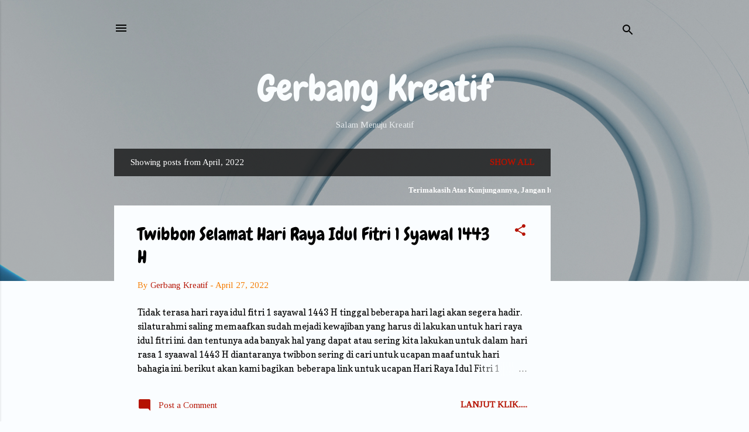

--- FILE ---
content_type: text/html; charset=UTF-8
request_url: https://gerbangkreatif.blogspot.com/2022/04/
body_size: 26772
content:
<!DOCTYPE html>
<html dir='ltr' lang='en' xmlns='http://www.w3.org/1999/xhtml' xmlns:b='http://www.google.com/2005/gml/b' xmlns:data='http://www.google.com/2005/gml/data' xmlns:expr='http://www.google.com/2005/gml/expr'>
<head>
<script src='https://ajax.googleapis.com/ajax/libs/jquery/3.4.1/jquery.min.js'> </script>
<script async='async' crossorigin='anonymous' src='https://pagead2.googlesyndication.com/pagead/js/adsbygoogle.js?client=ca-pub-5282375432781743'></script>
<meta content='width=device-width, initial-scale=1' name='viewport'/>
<title>Gerbang Kreatif</title>
<meta content='text/html; charset=UTF-8' http-equiv='Content-Type'/>
<!-- Chrome, Firefox OS and Opera -->
<meta content='#fafdff' name='theme-color'/>
<!-- Windows Phone -->
<meta content='#fafdff' name='msapplication-navbutton-color'/>
<meta content='blogger' name='generator'/>
<link href='https://gerbangkreatif.blogspot.com/favicon.ico' rel='icon' type='image/x-icon'/>
<link href='https://gerbangkreatif.blogspot.com/2022/04/' rel='canonical'/>
<link rel="alternate" type="application/atom+xml" title="Gerbang Kreatif - Atom" href="https://gerbangkreatif.blogspot.com/feeds/posts/default" />
<link rel="alternate" type="application/rss+xml" title="Gerbang Kreatif - RSS" href="https://gerbangkreatif.blogspot.com/feeds/posts/default?alt=rss" />
<link rel="service.post" type="application/atom+xml" title="Gerbang Kreatif - Atom" href="https://www.blogger.com/feeds/3763690809814186625/posts/default" />
<!--Can't find substitution for tag [blog.ieCssRetrofitLinks]-->
<meta content='https://gerbangkreatif.blogspot.com/2022/04/' property='og:url'/>
<meta content='Gerbang Kreatif' property='og:title'/>
<meta content='Salam Menuju Kreatif' property='og:description'/>
<meta content='https://blogger.googleusercontent.com/img/b/R29vZ2xl/AVvXsEjCafWIcZ1_zq56lQ2GFMSVgnuto76te6qZkxoVAKhC8hNei-s4haOSihCzNPYkCl9g0_DFapi9PWYIf33kZchyL2qj0e6PTUXW3Kg7hEPdjwGs6aezKAmOKsnDrpK1TSrnhWi9sbEn7YwtIm4nk0y_SgfyHTzzRGJ6nm7Rg5K7v7tpxVcR9N0bOVyV9g/w1200-h630-p-k-no-nu/spesifikasi.jpg' property='og:image'/>
<style type='text/css'>@font-face{font-family:'Chewy';font-style:normal;font-weight:400;font-display:swap;src:url(//fonts.gstatic.com/s/chewy/v18/uK_94ruUb-k-wn52KjI9OPec.woff2)format('woff2');unicode-range:U+0000-00FF,U+0131,U+0152-0153,U+02BB-02BC,U+02C6,U+02DA,U+02DC,U+0304,U+0308,U+0329,U+2000-206F,U+20AC,U+2122,U+2191,U+2193,U+2212,U+2215,U+FEFF,U+FFFD;}@font-face{font-family:'Copse';font-style:normal;font-weight:400;font-display:swap;src:url(//fonts.gstatic.com/s/copse/v16/11hPGpDKz1rGb3dkFEmDUq-B.woff2)format('woff2');unicode-range:U+0000-00FF,U+0131,U+0152-0153,U+02BB-02BC,U+02C6,U+02DA,U+02DC,U+0304,U+0308,U+0329,U+2000-206F,U+20AC,U+2122,U+2191,U+2193,U+2212,U+2215,U+FEFF,U+FFFD;}@font-face{font-family:'Damion';font-style:normal;font-weight:400;font-display:swap;src:url(//fonts.gstatic.com/s/damion/v15/hv-XlzJ3KEUe_YZkZGw2EzJwV9J-.woff2)format('woff2');unicode-range:U+0100-02BA,U+02BD-02C5,U+02C7-02CC,U+02CE-02D7,U+02DD-02FF,U+0304,U+0308,U+0329,U+1D00-1DBF,U+1E00-1E9F,U+1EF2-1EFF,U+2020,U+20A0-20AB,U+20AD-20C0,U+2113,U+2C60-2C7F,U+A720-A7FF;}@font-face{font-family:'Damion';font-style:normal;font-weight:400;font-display:swap;src:url(//fonts.gstatic.com/s/damion/v15/hv-XlzJ3KEUe_YZkamw2EzJwVw.woff2)format('woff2');unicode-range:U+0000-00FF,U+0131,U+0152-0153,U+02BB-02BC,U+02C6,U+02DA,U+02DC,U+0304,U+0308,U+0329,U+2000-206F,U+20AC,U+2122,U+2191,U+2193,U+2212,U+2215,U+FEFF,U+FFFD;}@font-face{font-family:'Playfair Display';font-style:normal;font-weight:900;font-display:swap;src:url(//fonts.gstatic.com/s/playfairdisplay/v40/nuFvD-vYSZviVYUb_rj3ij__anPXJzDwcbmjWBN2PKfsunDTbtPK-F2qC0usEw.woff2)format('woff2');unicode-range:U+0301,U+0400-045F,U+0490-0491,U+04B0-04B1,U+2116;}@font-face{font-family:'Playfair Display';font-style:normal;font-weight:900;font-display:swap;src:url(//fonts.gstatic.com/s/playfairdisplay/v40/nuFvD-vYSZviVYUb_rj3ij__anPXJzDwcbmjWBN2PKfsunDYbtPK-F2qC0usEw.woff2)format('woff2');unicode-range:U+0102-0103,U+0110-0111,U+0128-0129,U+0168-0169,U+01A0-01A1,U+01AF-01B0,U+0300-0301,U+0303-0304,U+0308-0309,U+0323,U+0329,U+1EA0-1EF9,U+20AB;}@font-face{font-family:'Playfair Display';font-style:normal;font-weight:900;font-display:swap;src:url(//fonts.gstatic.com/s/playfairdisplay/v40/nuFvD-vYSZviVYUb_rj3ij__anPXJzDwcbmjWBN2PKfsunDZbtPK-F2qC0usEw.woff2)format('woff2');unicode-range:U+0100-02BA,U+02BD-02C5,U+02C7-02CC,U+02CE-02D7,U+02DD-02FF,U+0304,U+0308,U+0329,U+1D00-1DBF,U+1E00-1E9F,U+1EF2-1EFF,U+2020,U+20A0-20AB,U+20AD-20C0,U+2113,U+2C60-2C7F,U+A720-A7FF;}@font-face{font-family:'Playfair Display';font-style:normal;font-weight:900;font-display:swap;src:url(//fonts.gstatic.com/s/playfairdisplay/v40/nuFvD-vYSZviVYUb_rj3ij__anPXJzDwcbmjWBN2PKfsunDXbtPK-F2qC0s.woff2)format('woff2');unicode-range:U+0000-00FF,U+0131,U+0152-0153,U+02BB-02BC,U+02C6,U+02DA,U+02DC,U+0304,U+0308,U+0329,U+2000-206F,U+20AC,U+2122,U+2191,U+2193,U+2212,U+2215,U+FEFF,U+FFFD;}@font-face{font-family:'Roboto';font-style:italic;font-weight:300;font-stretch:100%;font-display:swap;src:url(//fonts.gstatic.com/s/roboto/v50/KFOKCnqEu92Fr1Mu53ZEC9_Vu3r1gIhOszmOClHrs6ljXfMMLt_QuAX-k3Yi128m0kN2.woff2)format('woff2');unicode-range:U+0460-052F,U+1C80-1C8A,U+20B4,U+2DE0-2DFF,U+A640-A69F,U+FE2E-FE2F;}@font-face{font-family:'Roboto';font-style:italic;font-weight:300;font-stretch:100%;font-display:swap;src:url(//fonts.gstatic.com/s/roboto/v50/KFOKCnqEu92Fr1Mu53ZEC9_Vu3r1gIhOszmOClHrs6ljXfMMLt_QuAz-k3Yi128m0kN2.woff2)format('woff2');unicode-range:U+0301,U+0400-045F,U+0490-0491,U+04B0-04B1,U+2116;}@font-face{font-family:'Roboto';font-style:italic;font-weight:300;font-stretch:100%;font-display:swap;src:url(//fonts.gstatic.com/s/roboto/v50/KFOKCnqEu92Fr1Mu53ZEC9_Vu3r1gIhOszmOClHrs6ljXfMMLt_QuAT-k3Yi128m0kN2.woff2)format('woff2');unicode-range:U+1F00-1FFF;}@font-face{font-family:'Roboto';font-style:italic;font-weight:300;font-stretch:100%;font-display:swap;src:url(//fonts.gstatic.com/s/roboto/v50/KFOKCnqEu92Fr1Mu53ZEC9_Vu3r1gIhOszmOClHrs6ljXfMMLt_QuAv-k3Yi128m0kN2.woff2)format('woff2');unicode-range:U+0370-0377,U+037A-037F,U+0384-038A,U+038C,U+038E-03A1,U+03A3-03FF;}@font-face{font-family:'Roboto';font-style:italic;font-weight:300;font-stretch:100%;font-display:swap;src:url(//fonts.gstatic.com/s/roboto/v50/KFOKCnqEu92Fr1Mu53ZEC9_Vu3r1gIhOszmOClHrs6ljXfMMLt_QuHT-k3Yi128m0kN2.woff2)format('woff2');unicode-range:U+0302-0303,U+0305,U+0307-0308,U+0310,U+0312,U+0315,U+031A,U+0326-0327,U+032C,U+032F-0330,U+0332-0333,U+0338,U+033A,U+0346,U+034D,U+0391-03A1,U+03A3-03A9,U+03B1-03C9,U+03D1,U+03D5-03D6,U+03F0-03F1,U+03F4-03F5,U+2016-2017,U+2034-2038,U+203C,U+2040,U+2043,U+2047,U+2050,U+2057,U+205F,U+2070-2071,U+2074-208E,U+2090-209C,U+20D0-20DC,U+20E1,U+20E5-20EF,U+2100-2112,U+2114-2115,U+2117-2121,U+2123-214F,U+2190,U+2192,U+2194-21AE,U+21B0-21E5,U+21F1-21F2,U+21F4-2211,U+2213-2214,U+2216-22FF,U+2308-230B,U+2310,U+2319,U+231C-2321,U+2336-237A,U+237C,U+2395,U+239B-23B7,U+23D0,U+23DC-23E1,U+2474-2475,U+25AF,U+25B3,U+25B7,U+25BD,U+25C1,U+25CA,U+25CC,U+25FB,U+266D-266F,U+27C0-27FF,U+2900-2AFF,U+2B0E-2B11,U+2B30-2B4C,U+2BFE,U+3030,U+FF5B,U+FF5D,U+1D400-1D7FF,U+1EE00-1EEFF;}@font-face{font-family:'Roboto';font-style:italic;font-weight:300;font-stretch:100%;font-display:swap;src:url(//fonts.gstatic.com/s/roboto/v50/KFOKCnqEu92Fr1Mu53ZEC9_Vu3r1gIhOszmOClHrs6ljXfMMLt_QuGb-k3Yi128m0kN2.woff2)format('woff2');unicode-range:U+0001-000C,U+000E-001F,U+007F-009F,U+20DD-20E0,U+20E2-20E4,U+2150-218F,U+2190,U+2192,U+2194-2199,U+21AF,U+21E6-21F0,U+21F3,U+2218-2219,U+2299,U+22C4-22C6,U+2300-243F,U+2440-244A,U+2460-24FF,U+25A0-27BF,U+2800-28FF,U+2921-2922,U+2981,U+29BF,U+29EB,U+2B00-2BFF,U+4DC0-4DFF,U+FFF9-FFFB,U+10140-1018E,U+10190-1019C,U+101A0,U+101D0-101FD,U+102E0-102FB,U+10E60-10E7E,U+1D2C0-1D2D3,U+1D2E0-1D37F,U+1F000-1F0FF,U+1F100-1F1AD,U+1F1E6-1F1FF,U+1F30D-1F30F,U+1F315,U+1F31C,U+1F31E,U+1F320-1F32C,U+1F336,U+1F378,U+1F37D,U+1F382,U+1F393-1F39F,U+1F3A7-1F3A8,U+1F3AC-1F3AF,U+1F3C2,U+1F3C4-1F3C6,U+1F3CA-1F3CE,U+1F3D4-1F3E0,U+1F3ED,U+1F3F1-1F3F3,U+1F3F5-1F3F7,U+1F408,U+1F415,U+1F41F,U+1F426,U+1F43F,U+1F441-1F442,U+1F444,U+1F446-1F449,U+1F44C-1F44E,U+1F453,U+1F46A,U+1F47D,U+1F4A3,U+1F4B0,U+1F4B3,U+1F4B9,U+1F4BB,U+1F4BF,U+1F4C8-1F4CB,U+1F4D6,U+1F4DA,U+1F4DF,U+1F4E3-1F4E6,U+1F4EA-1F4ED,U+1F4F7,U+1F4F9-1F4FB,U+1F4FD-1F4FE,U+1F503,U+1F507-1F50B,U+1F50D,U+1F512-1F513,U+1F53E-1F54A,U+1F54F-1F5FA,U+1F610,U+1F650-1F67F,U+1F687,U+1F68D,U+1F691,U+1F694,U+1F698,U+1F6AD,U+1F6B2,U+1F6B9-1F6BA,U+1F6BC,U+1F6C6-1F6CF,U+1F6D3-1F6D7,U+1F6E0-1F6EA,U+1F6F0-1F6F3,U+1F6F7-1F6FC,U+1F700-1F7FF,U+1F800-1F80B,U+1F810-1F847,U+1F850-1F859,U+1F860-1F887,U+1F890-1F8AD,U+1F8B0-1F8BB,U+1F8C0-1F8C1,U+1F900-1F90B,U+1F93B,U+1F946,U+1F984,U+1F996,U+1F9E9,U+1FA00-1FA6F,U+1FA70-1FA7C,U+1FA80-1FA89,U+1FA8F-1FAC6,U+1FACE-1FADC,U+1FADF-1FAE9,U+1FAF0-1FAF8,U+1FB00-1FBFF;}@font-face{font-family:'Roboto';font-style:italic;font-weight:300;font-stretch:100%;font-display:swap;src:url(//fonts.gstatic.com/s/roboto/v50/KFOKCnqEu92Fr1Mu53ZEC9_Vu3r1gIhOszmOClHrs6ljXfMMLt_QuAf-k3Yi128m0kN2.woff2)format('woff2');unicode-range:U+0102-0103,U+0110-0111,U+0128-0129,U+0168-0169,U+01A0-01A1,U+01AF-01B0,U+0300-0301,U+0303-0304,U+0308-0309,U+0323,U+0329,U+1EA0-1EF9,U+20AB;}@font-face{font-family:'Roboto';font-style:italic;font-weight:300;font-stretch:100%;font-display:swap;src:url(//fonts.gstatic.com/s/roboto/v50/KFOKCnqEu92Fr1Mu53ZEC9_Vu3r1gIhOszmOClHrs6ljXfMMLt_QuAb-k3Yi128m0kN2.woff2)format('woff2');unicode-range:U+0100-02BA,U+02BD-02C5,U+02C7-02CC,U+02CE-02D7,U+02DD-02FF,U+0304,U+0308,U+0329,U+1D00-1DBF,U+1E00-1E9F,U+1EF2-1EFF,U+2020,U+20A0-20AB,U+20AD-20C0,U+2113,U+2C60-2C7F,U+A720-A7FF;}@font-face{font-family:'Roboto';font-style:italic;font-weight:300;font-stretch:100%;font-display:swap;src:url(//fonts.gstatic.com/s/roboto/v50/KFOKCnqEu92Fr1Mu53ZEC9_Vu3r1gIhOszmOClHrs6ljXfMMLt_QuAj-k3Yi128m0g.woff2)format('woff2');unicode-range:U+0000-00FF,U+0131,U+0152-0153,U+02BB-02BC,U+02C6,U+02DA,U+02DC,U+0304,U+0308,U+0329,U+2000-206F,U+20AC,U+2122,U+2191,U+2193,U+2212,U+2215,U+FEFF,U+FFFD;}@font-face{font-family:'Roboto';font-style:normal;font-weight:400;font-stretch:100%;font-display:swap;src:url(//fonts.gstatic.com/s/roboto/v50/KFO7CnqEu92Fr1ME7kSn66aGLdTylUAMa3GUBHMdazTgWw.woff2)format('woff2');unicode-range:U+0460-052F,U+1C80-1C8A,U+20B4,U+2DE0-2DFF,U+A640-A69F,U+FE2E-FE2F;}@font-face{font-family:'Roboto';font-style:normal;font-weight:400;font-stretch:100%;font-display:swap;src:url(//fonts.gstatic.com/s/roboto/v50/KFO7CnqEu92Fr1ME7kSn66aGLdTylUAMa3iUBHMdazTgWw.woff2)format('woff2');unicode-range:U+0301,U+0400-045F,U+0490-0491,U+04B0-04B1,U+2116;}@font-face{font-family:'Roboto';font-style:normal;font-weight:400;font-stretch:100%;font-display:swap;src:url(//fonts.gstatic.com/s/roboto/v50/KFO7CnqEu92Fr1ME7kSn66aGLdTylUAMa3CUBHMdazTgWw.woff2)format('woff2');unicode-range:U+1F00-1FFF;}@font-face{font-family:'Roboto';font-style:normal;font-weight:400;font-stretch:100%;font-display:swap;src:url(//fonts.gstatic.com/s/roboto/v50/KFO7CnqEu92Fr1ME7kSn66aGLdTylUAMa3-UBHMdazTgWw.woff2)format('woff2');unicode-range:U+0370-0377,U+037A-037F,U+0384-038A,U+038C,U+038E-03A1,U+03A3-03FF;}@font-face{font-family:'Roboto';font-style:normal;font-weight:400;font-stretch:100%;font-display:swap;src:url(//fonts.gstatic.com/s/roboto/v50/KFO7CnqEu92Fr1ME7kSn66aGLdTylUAMawCUBHMdazTgWw.woff2)format('woff2');unicode-range:U+0302-0303,U+0305,U+0307-0308,U+0310,U+0312,U+0315,U+031A,U+0326-0327,U+032C,U+032F-0330,U+0332-0333,U+0338,U+033A,U+0346,U+034D,U+0391-03A1,U+03A3-03A9,U+03B1-03C9,U+03D1,U+03D5-03D6,U+03F0-03F1,U+03F4-03F5,U+2016-2017,U+2034-2038,U+203C,U+2040,U+2043,U+2047,U+2050,U+2057,U+205F,U+2070-2071,U+2074-208E,U+2090-209C,U+20D0-20DC,U+20E1,U+20E5-20EF,U+2100-2112,U+2114-2115,U+2117-2121,U+2123-214F,U+2190,U+2192,U+2194-21AE,U+21B0-21E5,U+21F1-21F2,U+21F4-2211,U+2213-2214,U+2216-22FF,U+2308-230B,U+2310,U+2319,U+231C-2321,U+2336-237A,U+237C,U+2395,U+239B-23B7,U+23D0,U+23DC-23E1,U+2474-2475,U+25AF,U+25B3,U+25B7,U+25BD,U+25C1,U+25CA,U+25CC,U+25FB,U+266D-266F,U+27C0-27FF,U+2900-2AFF,U+2B0E-2B11,U+2B30-2B4C,U+2BFE,U+3030,U+FF5B,U+FF5D,U+1D400-1D7FF,U+1EE00-1EEFF;}@font-face{font-family:'Roboto';font-style:normal;font-weight:400;font-stretch:100%;font-display:swap;src:url(//fonts.gstatic.com/s/roboto/v50/KFO7CnqEu92Fr1ME7kSn66aGLdTylUAMaxKUBHMdazTgWw.woff2)format('woff2');unicode-range:U+0001-000C,U+000E-001F,U+007F-009F,U+20DD-20E0,U+20E2-20E4,U+2150-218F,U+2190,U+2192,U+2194-2199,U+21AF,U+21E6-21F0,U+21F3,U+2218-2219,U+2299,U+22C4-22C6,U+2300-243F,U+2440-244A,U+2460-24FF,U+25A0-27BF,U+2800-28FF,U+2921-2922,U+2981,U+29BF,U+29EB,U+2B00-2BFF,U+4DC0-4DFF,U+FFF9-FFFB,U+10140-1018E,U+10190-1019C,U+101A0,U+101D0-101FD,U+102E0-102FB,U+10E60-10E7E,U+1D2C0-1D2D3,U+1D2E0-1D37F,U+1F000-1F0FF,U+1F100-1F1AD,U+1F1E6-1F1FF,U+1F30D-1F30F,U+1F315,U+1F31C,U+1F31E,U+1F320-1F32C,U+1F336,U+1F378,U+1F37D,U+1F382,U+1F393-1F39F,U+1F3A7-1F3A8,U+1F3AC-1F3AF,U+1F3C2,U+1F3C4-1F3C6,U+1F3CA-1F3CE,U+1F3D4-1F3E0,U+1F3ED,U+1F3F1-1F3F3,U+1F3F5-1F3F7,U+1F408,U+1F415,U+1F41F,U+1F426,U+1F43F,U+1F441-1F442,U+1F444,U+1F446-1F449,U+1F44C-1F44E,U+1F453,U+1F46A,U+1F47D,U+1F4A3,U+1F4B0,U+1F4B3,U+1F4B9,U+1F4BB,U+1F4BF,U+1F4C8-1F4CB,U+1F4D6,U+1F4DA,U+1F4DF,U+1F4E3-1F4E6,U+1F4EA-1F4ED,U+1F4F7,U+1F4F9-1F4FB,U+1F4FD-1F4FE,U+1F503,U+1F507-1F50B,U+1F50D,U+1F512-1F513,U+1F53E-1F54A,U+1F54F-1F5FA,U+1F610,U+1F650-1F67F,U+1F687,U+1F68D,U+1F691,U+1F694,U+1F698,U+1F6AD,U+1F6B2,U+1F6B9-1F6BA,U+1F6BC,U+1F6C6-1F6CF,U+1F6D3-1F6D7,U+1F6E0-1F6EA,U+1F6F0-1F6F3,U+1F6F7-1F6FC,U+1F700-1F7FF,U+1F800-1F80B,U+1F810-1F847,U+1F850-1F859,U+1F860-1F887,U+1F890-1F8AD,U+1F8B0-1F8BB,U+1F8C0-1F8C1,U+1F900-1F90B,U+1F93B,U+1F946,U+1F984,U+1F996,U+1F9E9,U+1FA00-1FA6F,U+1FA70-1FA7C,U+1FA80-1FA89,U+1FA8F-1FAC6,U+1FACE-1FADC,U+1FADF-1FAE9,U+1FAF0-1FAF8,U+1FB00-1FBFF;}@font-face{font-family:'Roboto';font-style:normal;font-weight:400;font-stretch:100%;font-display:swap;src:url(//fonts.gstatic.com/s/roboto/v50/KFO7CnqEu92Fr1ME7kSn66aGLdTylUAMa3OUBHMdazTgWw.woff2)format('woff2');unicode-range:U+0102-0103,U+0110-0111,U+0128-0129,U+0168-0169,U+01A0-01A1,U+01AF-01B0,U+0300-0301,U+0303-0304,U+0308-0309,U+0323,U+0329,U+1EA0-1EF9,U+20AB;}@font-face{font-family:'Roboto';font-style:normal;font-weight:400;font-stretch:100%;font-display:swap;src:url(//fonts.gstatic.com/s/roboto/v50/KFO7CnqEu92Fr1ME7kSn66aGLdTylUAMa3KUBHMdazTgWw.woff2)format('woff2');unicode-range:U+0100-02BA,U+02BD-02C5,U+02C7-02CC,U+02CE-02D7,U+02DD-02FF,U+0304,U+0308,U+0329,U+1D00-1DBF,U+1E00-1E9F,U+1EF2-1EFF,U+2020,U+20A0-20AB,U+20AD-20C0,U+2113,U+2C60-2C7F,U+A720-A7FF;}@font-face{font-family:'Roboto';font-style:normal;font-weight:400;font-stretch:100%;font-display:swap;src:url(//fonts.gstatic.com/s/roboto/v50/KFO7CnqEu92Fr1ME7kSn66aGLdTylUAMa3yUBHMdazQ.woff2)format('woff2');unicode-range:U+0000-00FF,U+0131,U+0152-0153,U+02BB-02BC,U+02C6,U+02DA,U+02DC,U+0304,U+0308,U+0329,U+2000-206F,U+20AC,U+2122,U+2191,U+2193,U+2212,U+2215,U+FEFF,U+FFFD;}@font-face{font-family:'Roboto';font-style:normal;font-weight:700;font-stretch:100%;font-display:swap;src:url(//fonts.gstatic.com/s/roboto/v50/KFO7CnqEu92Fr1ME7kSn66aGLdTylUAMa3GUBHMdazTgWw.woff2)format('woff2');unicode-range:U+0460-052F,U+1C80-1C8A,U+20B4,U+2DE0-2DFF,U+A640-A69F,U+FE2E-FE2F;}@font-face{font-family:'Roboto';font-style:normal;font-weight:700;font-stretch:100%;font-display:swap;src:url(//fonts.gstatic.com/s/roboto/v50/KFO7CnqEu92Fr1ME7kSn66aGLdTylUAMa3iUBHMdazTgWw.woff2)format('woff2');unicode-range:U+0301,U+0400-045F,U+0490-0491,U+04B0-04B1,U+2116;}@font-face{font-family:'Roboto';font-style:normal;font-weight:700;font-stretch:100%;font-display:swap;src:url(//fonts.gstatic.com/s/roboto/v50/KFO7CnqEu92Fr1ME7kSn66aGLdTylUAMa3CUBHMdazTgWw.woff2)format('woff2');unicode-range:U+1F00-1FFF;}@font-face{font-family:'Roboto';font-style:normal;font-weight:700;font-stretch:100%;font-display:swap;src:url(//fonts.gstatic.com/s/roboto/v50/KFO7CnqEu92Fr1ME7kSn66aGLdTylUAMa3-UBHMdazTgWw.woff2)format('woff2');unicode-range:U+0370-0377,U+037A-037F,U+0384-038A,U+038C,U+038E-03A1,U+03A3-03FF;}@font-face{font-family:'Roboto';font-style:normal;font-weight:700;font-stretch:100%;font-display:swap;src:url(//fonts.gstatic.com/s/roboto/v50/KFO7CnqEu92Fr1ME7kSn66aGLdTylUAMawCUBHMdazTgWw.woff2)format('woff2');unicode-range:U+0302-0303,U+0305,U+0307-0308,U+0310,U+0312,U+0315,U+031A,U+0326-0327,U+032C,U+032F-0330,U+0332-0333,U+0338,U+033A,U+0346,U+034D,U+0391-03A1,U+03A3-03A9,U+03B1-03C9,U+03D1,U+03D5-03D6,U+03F0-03F1,U+03F4-03F5,U+2016-2017,U+2034-2038,U+203C,U+2040,U+2043,U+2047,U+2050,U+2057,U+205F,U+2070-2071,U+2074-208E,U+2090-209C,U+20D0-20DC,U+20E1,U+20E5-20EF,U+2100-2112,U+2114-2115,U+2117-2121,U+2123-214F,U+2190,U+2192,U+2194-21AE,U+21B0-21E5,U+21F1-21F2,U+21F4-2211,U+2213-2214,U+2216-22FF,U+2308-230B,U+2310,U+2319,U+231C-2321,U+2336-237A,U+237C,U+2395,U+239B-23B7,U+23D0,U+23DC-23E1,U+2474-2475,U+25AF,U+25B3,U+25B7,U+25BD,U+25C1,U+25CA,U+25CC,U+25FB,U+266D-266F,U+27C0-27FF,U+2900-2AFF,U+2B0E-2B11,U+2B30-2B4C,U+2BFE,U+3030,U+FF5B,U+FF5D,U+1D400-1D7FF,U+1EE00-1EEFF;}@font-face{font-family:'Roboto';font-style:normal;font-weight:700;font-stretch:100%;font-display:swap;src:url(//fonts.gstatic.com/s/roboto/v50/KFO7CnqEu92Fr1ME7kSn66aGLdTylUAMaxKUBHMdazTgWw.woff2)format('woff2');unicode-range:U+0001-000C,U+000E-001F,U+007F-009F,U+20DD-20E0,U+20E2-20E4,U+2150-218F,U+2190,U+2192,U+2194-2199,U+21AF,U+21E6-21F0,U+21F3,U+2218-2219,U+2299,U+22C4-22C6,U+2300-243F,U+2440-244A,U+2460-24FF,U+25A0-27BF,U+2800-28FF,U+2921-2922,U+2981,U+29BF,U+29EB,U+2B00-2BFF,U+4DC0-4DFF,U+FFF9-FFFB,U+10140-1018E,U+10190-1019C,U+101A0,U+101D0-101FD,U+102E0-102FB,U+10E60-10E7E,U+1D2C0-1D2D3,U+1D2E0-1D37F,U+1F000-1F0FF,U+1F100-1F1AD,U+1F1E6-1F1FF,U+1F30D-1F30F,U+1F315,U+1F31C,U+1F31E,U+1F320-1F32C,U+1F336,U+1F378,U+1F37D,U+1F382,U+1F393-1F39F,U+1F3A7-1F3A8,U+1F3AC-1F3AF,U+1F3C2,U+1F3C4-1F3C6,U+1F3CA-1F3CE,U+1F3D4-1F3E0,U+1F3ED,U+1F3F1-1F3F3,U+1F3F5-1F3F7,U+1F408,U+1F415,U+1F41F,U+1F426,U+1F43F,U+1F441-1F442,U+1F444,U+1F446-1F449,U+1F44C-1F44E,U+1F453,U+1F46A,U+1F47D,U+1F4A3,U+1F4B0,U+1F4B3,U+1F4B9,U+1F4BB,U+1F4BF,U+1F4C8-1F4CB,U+1F4D6,U+1F4DA,U+1F4DF,U+1F4E3-1F4E6,U+1F4EA-1F4ED,U+1F4F7,U+1F4F9-1F4FB,U+1F4FD-1F4FE,U+1F503,U+1F507-1F50B,U+1F50D,U+1F512-1F513,U+1F53E-1F54A,U+1F54F-1F5FA,U+1F610,U+1F650-1F67F,U+1F687,U+1F68D,U+1F691,U+1F694,U+1F698,U+1F6AD,U+1F6B2,U+1F6B9-1F6BA,U+1F6BC,U+1F6C6-1F6CF,U+1F6D3-1F6D7,U+1F6E0-1F6EA,U+1F6F0-1F6F3,U+1F6F7-1F6FC,U+1F700-1F7FF,U+1F800-1F80B,U+1F810-1F847,U+1F850-1F859,U+1F860-1F887,U+1F890-1F8AD,U+1F8B0-1F8BB,U+1F8C0-1F8C1,U+1F900-1F90B,U+1F93B,U+1F946,U+1F984,U+1F996,U+1F9E9,U+1FA00-1FA6F,U+1FA70-1FA7C,U+1FA80-1FA89,U+1FA8F-1FAC6,U+1FACE-1FADC,U+1FADF-1FAE9,U+1FAF0-1FAF8,U+1FB00-1FBFF;}@font-face{font-family:'Roboto';font-style:normal;font-weight:700;font-stretch:100%;font-display:swap;src:url(//fonts.gstatic.com/s/roboto/v50/KFO7CnqEu92Fr1ME7kSn66aGLdTylUAMa3OUBHMdazTgWw.woff2)format('woff2');unicode-range:U+0102-0103,U+0110-0111,U+0128-0129,U+0168-0169,U+01A0-01A1,U+01AF-01B0,U+0300-0301,U+0303-0304,U+0308-0309,U+0323,U+0329,U+1EA0-1EF9,U+20AB;}@font-face{font-family:'Roboto';font-style:normal;font-weight:700;font-stretch:100%;font-display:swap;src:url(//fonts.gstatic.com/s/roboto/v50/KFO7CnqEu92Fr1ME7kSn66aGLdTylUAMa3KUBHMdazTgWw.woff2)format('woff2');unicode-range:U+0100-02BA,U+02BD-02C5,U+02C7-02CC,U+02CE-02D7,U+02DD-02FF,U+0304,U+0308,U+0329,U+1D00-1DBF,U+1E00-1E9F,U+1EF2-1EFF,U+2020,U+20A0-20AB,U+20AD-20C0,U+2113,U+2C60-2C7F,U+A720-A7FF;}@font-face{font-family:'Roboto';font-style:normal;font-weight:700;font-stretch:100%;font-display:swap;src:url(//fonts.gstatic.com/s/roboto/v50/KFO7CnqEu92Fr1ME7kSn66aGLdTylUAMa3yUBHMdazQ.woff2)format('woff2');unicode-range:U+0000-00FF,U+0131,U+0152-0153,U+02BB-02BC,U+02C6,U+02DA,U+02DC,U+0304,U+0308,U+0329,U+2000-206F,U+20AC,U+2122,U+2191,U+2193,U+2212,U+2215,U+FEFF,U+FFFD;}@font-face{font-family:'Tinos';font-style:normal;font-weight:400;font-display:swap;src:url(//fonts.gstatic.com/s/tinos/v25/buE4poGnedXvwjX2fmRD8iI_wNU.woff2)format('woff2');unicode-range:U+0460-052F,U+1C80-1C8A,U+20B4,U+2DE0-2DFF,U+A640-A69F,U+FE2E-FE2F;}@font-face{font-family:'Tinos';font-style:normal;font-weight:400;font-display:swap;src:url(//fonts.gstatic.com/s/tinos/v25/buE4poGnedXvwjX_fmRD8iI_wNU.woff2)format('woff2');unicode-range:U+0301,U+0400-045F,U+0490-0491,U+04B0-04B1,U+2116;}@font-face{font-family:'Tinos';font-style:normal;font-weight:400;font-display:swap;src:url(//fonts.gstatic.com/s/tinos/v25/buE4poGnedXvwjX3fmRD8iI_wNU.woff2)format('woff2');unicode-range:U+1F00-1FFF;}@font-face{font-family:'Tinos';font-style:normal;font-weight:400;font-display:swap;src:url(//fonts.gstatic.com/s/tinos/v25/buE4poGnedXvwjX4fmRD8iI_wNU.woff2)format('woff2');unicode-range:U+0370-0377,U+037A-037F,U+0384-038A,U+038C,U+038E-03A1,U+03A3-03FF;}@font-face{font-family:'Tinos';font-style:normal;font-weight:400;font-display:swap;src:url(//fonts.gstatic.com/s/tinos/v25/buE4poGnedXvwjX5fmRD8iI_wNU.woff2)format('woff2');unicode-range:U+0307-0308,U+0590-05FF,U+200C-2010,U+20AA,U+25CC,U+FB1D-FB4F;}@font-face{font-family:'Tinos';font-style:normal;font-weight:400;font-display:swap;src:url(//fonts.gstatic.com/s/tinos/v25/buE4poGnedXvwjX0fmRD8iI_wNU.woff2)format('woff2');unicode-range:U+0102-0103,U+0110-0111,U+0128-0129,U+0168-0169,U+01A0-01A1,U+01AF-01B0,U+0300-0301,U+0303-0304,U+0308-0309,U+0323,U+0329,U+1EA0-1EF9,U+20AB;}@font-face{font-family:'Tinos';font-style:normal;font-weight:400;font-display:swap;src:url(//fonts.gstatic.com/s/tinos/v25/buE4poGnedXvwjX1fmRD8iI_wNU.woff2)format('woff2');unicode-range:U+0100-02BA,U+02BD-02C5,U+02C7-02CC,U+02CE-02D7,U+02DD-02FF,U+0304,U+0308,U+0329,U+1D00-1DBF,U+1E00-1E9F,U+1EF2-1EFF,U+2020,U+20A0-20AB,U+20AD-20C0,U+2113,U+2C60-2C7F,U+A720-A7FF;}@font-face{font-family:'Tinos';font-style:normal;font-weight:400;font-display:swap;src:url(//fonts.gstatic.com/s/tinos/v25/buE4poGnedXvwjX7fmRD8iI_.woff2)format('woff2');unicode-range:U+0000-00FF,U+0131,U+0152-0153,U+02BB-02BC,U+02C6,U+02DA,U+02DC,U+0304,U+0308,U+0329,U+2000-206F,U+20AC,U+2122,U+2191,U+2193,U+2212,U+2215,U+FEFF,U+FFFD;}</style>
<style id='page-skin-1' type='text/css'><!--
/*! normalize.css v3.0.1 | MIT License | git.io/normalize */html{font-family:sans-serif;-ms-text-size-adjust:100%;-webkit-text-size-adjust:100%}body{margin:0}article,aside,details,figcaption,figure,footer,header,hgroup,main,nav,section,summary{display:block}audio,canvas,progress,video{display:inline-block;vertical-align:baseline}audio:not([controls]){display:none;height:0}[hidden],template{display:none}a{background:transparent}a:active,a:hover{outline:0}abbr[title]{border-bottom:1px dotted}b,strong{font-weight:bold}dfn{font-style:italic}h1{font-size:2em;margin:.67em 0}mark{background:#ff0;color:#000}small{font-size:80%}sub,sup{font-size:75%;line-height:0;position:relative;vertical-align:baseline}sup{top:-0.5em}sub{bottom:-0.25em}img{border:0}svg:not(:root){overflow:hidden}figure{margin:1em 40px}hr{-moz-box-sizing:content-box;box-sizing:content-box;height:0}pre{overflow:auto}code,kbd,pre,samp{font-family:monospace,monospace;font-size:1em}button,input,optgroup,select,textarea{color:inherit;font:inherit;margin:0}button{overflow:visible}button,select{text-transform:none}button,html input[type="button"],input[type="reset"],input[type="submit"]{-webkit-appearance:button;cursor:pointer}button[disabled],html input[disabled]{cursor:default}button::-moz-focus-inner,input::-moz-focus-inner{border:0;padding:0}input{line-height:normal}input[type="checkbox"],input[type="radio"]{box-sizing:border-box;padding:0}input[type="number"]::-webkit-inner-spin-button,input[type="number"]::-webkit-outer-spin-button{height:auto}input[type="search"]{-webkit-appearance:textfield;-moz-box-sizing:content-box;-webkit-box-sizing:content-box;box-sizing:content-box}input[type="search"]::-webkit-search-cancel-button,input[type="search"]::-webkit-search-decoration{-webkit-appearance:none}fieldset{border:1px solid #c0c0c0;margin:0 2px;padding:.35em .625em .75em}legend{border:0;padding:0}textarea{overflow:auto}optgroup{font-weight:bold}table{border-collapse:collapse;border-spacing:0}td,th{padding:0}
/*!************************************************
* Blogger Template Style
* Name: Contempo
**************************************************/
body{
overflow-wrap:break-word;
word-break:break-word;
word-wrap:break-word
}
.hidden{
display:none
}
.invisible{
visibility:hidden
}
.container::after,.float-container::after{
clear:both;
content:"";
display:table
}
.clearboth{
clear:both
}
#comments .comment .comment-actions,.subscribe-popup .FollowByEmail .follow-by-email-submit,.widget.Profile .profile-link,.widget.Profile .profile-link.visit-profile{
background:0 0;
border:0;
box-shadow:none;
color:#B51200;
cursor:pointer;
font-size:14px;
font-weight:700;
outline:0;
text-decoration:none;
text-transform:uppercase;
width:auto
}
.dim-overlay{
background-color:rgba(0,0,0,.54);
height:100vh;
left:0;
position:fixed;
top:0;
width:100%
}
#sharing-dim-overlay{
background-color:transparent
}
input::-ms-clear{
display:none
}
.blogger-logo,.svg-icon-24.blogger-logo{
fill:#ff9800;
opacity:1
}
.loading-spinner-large{
-webkit-animation:mspin-rotate 1.568s infinite linear;
animation:mspin-rotate 1.568s infinite linear;
height:48px;
overflow:hidden;
position:absolute;
width:48px;
z-index:200
}
.loading-spinner-large>div{
-webkit-animation:mspin-revrot 5332ms infinite steps(4);
animation:mspin-revrot 5332ms infinite steps(4)
}
.loading-spinner-large>div>div{
-webkit-animation:mspin-singlecolor-large-film 1333ms infinite steps(81);
animation:mspin-singlecolor-large-film 1333ms infinite steps(81);
background-size:100%;
height:48px;
width:3888px
}
.mspin-black-large>div>div,.mspin-grey_54-large>div>div{
background-image:url(https://www.blogblog.com/indie/mspin_black_large.svg)
}
.mspin-white-large>div>div{
background-image:url(https://www.blogblog.com/indie/mspin_white_large.svg)
}
.mspin-grey_54-large{
opacity:.54
}
@-webkit-keyframes mspin-singlecolor-large-film{
from{
-webkit-transform:translateX(0);
transform:translateX(0)
}
to{
-webkit-transform:translateX(-3888px);
transform:translateX(-3888px)
}
}
@keyframes mspin-singlecolor-large-film{
from{
-webkit-transform:translateX(0);
transform:translateX(0)
}
to{
-webkit-transform:translateX(-3888px);
transform:translateX(-3888px)
}
}
@-webkit-keyframes mspin-rotate{
from{
-webkit-transform:rotate(0);
transform:rotate(0)
}
to{
-webkit-transform:rotate(360deg);
transform:rotate(360deg)
}
}
@keyframes mspin-rotate{
from{
-webkit-transform:rotate(0);
transform:rotate(0)
}
to{
-webkit-transform:rotate(360deg);
transform:rotate(360deg)
}
}
@-webkit-keyframes mspin-revrot{
from{
-webkit-transform:rotate(0);
transform:rotate(0)
}
to{
-webkit-transform:rotate(-360deg);
transform:rotate(-360deg)
}
}
@keyframes mspin-revrot{
from{
-webkit-transform:rotate(0);
transform:rotate(0)
}
to{
-webkit-transform:rotate(-360deg);
transform:rotate(-360deg)
}
}
.skip-navigation{
background-color:#fff;
box-sizing:border-box;
color:#000;
display:block;
height:0;
left:0;
line-height:50px;
overflow:hidden;
padding-top:0;
position:fixed;
text-align:center;
top:0;
-webkit-transition:box-shadow .3s,height .3s,padding-top .3s;
transition:box-shadow .3s,height .3s,padding-top .3s;
width:100%;
z-index:900
}
.skip-navigation:focus{
box-shadow:0 4px 5px 0 rgba(0,0,0,.14),0 1px 10px 0 rgba(0,0,0,.12),0 2px 4px -1px rgba(0,0,0,.2);
height:50px
}
#main{
outline:0
}
.main-heading{
position:absolute;
clip:rect(1px,1px,1px,1px);
padding:0;
border:0;
height:1px;
width:1px;
overflow:hidden
}
.Attribution{
margin-top:1em;
text-align:center
}
.Attribution .blogger img,.Attribution .blogger svg{
vertical-align:bottom
}
.Attribution .blogger img{
margin-right:.5em
}
.Attribution div{
line-height:24px;
margin-top:.5em
}
.Attribution .copyright,.Attribution .image-attribution{
font-size:.7em;
margin-top:1.5em
}
.BLOG_mobile_video_class{
display:none
}
.bg-photo{
background-attachment:scroll!important
}
body .CSS_LIGHTBOX{
z-index:900
}
.extendable .show-less,.extendable .show-more{
border-color:#B51200;
color:#B51200;
margin-top:8px
}
.extendable .show-less.hidden,.extendable .show-more.hidden{
display:none
}
.inline-ad{
display:none;
max-width:100%;
overflow:hidden
}
.adsbygoogle{
display:block
}
#cookieChoiceInfo{
bottom:0;
top:auto
}
iframe.b-hbp-video{
border:0
}
.post-body img{
max-width:100%
}
.post-body iframe{
max-width:100%
}
.post-body a[imageanchor="1"]{
display:inline-block
}
.byline{
margin-right:1em
}
.byline:last-child{
margin-right:0
}
.link-copied-dialog{
max-width:520px;
outline:0
}
.link-copied-dialog .modal-dialog-buttons{
margin-top:8px
}
.link-copied-dialog .goog-buttonset-default{
background:0 0;
border:0
}
.link-copied-dialog .goog-buttonset-default:focus{
outline:0
}
.paging-control-container{
margin-bottom:16px
}
.paging-control-container .paging-control{
display:inline-block
}
.paging-control-container .comment-range-text::after,.paging-control-container .paging-control{
color:#B51200
}
.paging-control-container .comment-range-text,.paging-control-container .paging-control{
margin-right:8px
}
.paging-control-container .comment-range-text::after,.paging-control-container .paging-control::after{
content:"\b7";
cursor:default;
padding-left:8px;
pointer-events:none
}
.paging-control-container .comment-range-text:last-child::after,.paging-control-container .paging-control:last-child::after{
content:none
}
.byline.reactions iframe{
height:20px
}
.b-notification{
color:#000;
background-color:#fff;
border-bottom:solid 1px #000;
box-sizing:border-box;
padding:16px 32px;
text-align:center
}
.b-notification.visible{
-webkit-transition:margin-top .3s cubic-bezier(.4,0,.2,1);
transition:margin-top .3s cubic-bezier(.4,0,.2,1)
}
.b-notification.invisible{
position:absolute
}
.b-notification-close{
position:absolute;
right:8px;
top:8px
}
.no-posts-message{
line-height:40px;
text-align:center
}
@media screen and (max-width:800px){
body.item-view .post-body a[imageanchor="1"][style*="float: left;"],body.item-view .post-body a[imageanchor="1"][style*="float: right;"]{
float:none!important;
clear:none!important
}
body.item-view .post-body a[imageanchor="1"] img{
display:block;
height:auto;
margin:0 auto
}
body.item-view .post-body>.separator:first-child>a[imageanchor="1"]:first-child{
margin-top:20px
}
.post-body a[imageanchor]{
display:block
}
body.item-view .post-body a[imageanchor="1"]{
margin-left:0!important;
margin-right:0!important
}
body.item-view .post-body a[imageanchor="1"]+a[imageanchor="1"]{
margin-top:16px
}
}
.item-control{
display:none
}
#comments{
border-top:1px dashed rgba(0,0,0,.54);
margin-top:20px;
padding:20px
}
#comments .comment-thread ol{
margin:0;
padding-left:0;
padding-left:0
}
#comments .comment .comment-replybox-single,#comments .comment-thread .comment-replies{
margin-left:60px
}
#comments .comment-thread .thread-count{
display:none
}
#comments .comment{
list-style-type:none;
padding:0 0 30px;
position:relative
}
#comments .comment .comment{
padding-bottom:8px
}
.comment .avatar-image-container{
position:absolute
}
.comment .avatar-image-container img{
border-radius:50%
}
.avatar-image-container svg,.comment .avatar-image-container .avatar-icon{
border-radius:50%;
border:solid 1px #B51200;
box-sizing:border-box;
fill:#B51200;
height:35px;
margin:0;
padding:7px;
width:35px
}
.comment .comment-block{
margin-top:10px;
margin-left:60px;
padding-bottom:0
}
#comments .comment-author-header-wrapper{
margin-left:40px
}
#comments .comment .thread-expanded .comment-block{
padding-bottom:20px
}
#comments .comment .comment-header .user,#comments .comment .comment-header .user a{
color:#000000;
font-style:normal;
font-weight:700
}
#comments .comment .comment-actions{
bottom:0;
margin-bottom:15px;
position:absolute
}
#comments .comment .comment-actions>*{
margin-right:8px
}
#comments .comment .comment-header .datetime{
bottom:0;
color:rgba(0,0,0,.54);
display:inline-block;
font-size:13px;
font-style:italic;
margin-left:8px
}
#comments .comment .comment-footer .comment-timestamp a,#comments .comment .comment-header .datetime a{
color:rgba(0,0,0,.54)
}
#comments .comment .comment-content,.comment .comment-body{
margin-top:12px;
word-break:break-word
}
.comment-body{
margin-bottom:12px
}
#comments.embed[data-num-comments="0"]{
border:0;
margin-top:0;
padding-top:0
}
#comments.embed[data-num-comments="0"] #comment-post-message,#comments.embed[data-num-comments="0"] div.comment-form>p,#comments.embed[data-num-comments="0"] p.comment-footer{
display:none
}
#comment-editor-src{
display:none
}
.comments .comments-content .loadmore.loaded{
max-height:0;
opacity:0;
overflow:hidden
}
.extendable .remaining-items{
height:0;
overflow:hidden;
-webkit-transition:height .3s cubic-bezier(.4,0,.2,1);
transition:height .3s cubic-bezier(.4,0,.2,1)
}
.extendable .remaining-items.expanded{
height:auto
}
.svg-icon-24,.svg-icon-24-button{
cursor:pointer;
height:24px;
width:24px;
min-width:24px
}
.touch-icon{
margin:-12px;
padding:12px
}
.touch-icon:active,.touch-icon:focus{
background-color:rgba(153,153,153,.4);
border-radius:50%
}
svg:not(:root).touch-icon{
overflow:visible
}
html[dir=rtl] .rtl-reversible-icon{
-webkit-transform:scaleX(-1);
-ms-transform:scaleX(-1);
transform:scaleX(-1)
}
.svg-icon-24-button,.touch-icon-button{
background:0 0;
border:0;
margin:0;
outline:0;
padding:0
}
.touch-icon-button .touch-icon:active,.touch-icon-button .touch-icon:focus{
background-color:transparent
}
.touch-icon-button:active .touch-icon,.touch-icon-button:focus .touch-icon{
background-color:rgba(153,153,153,.4);
border-radius:50%
}
.Profile .default-avatar-wrapper .avatar-icon{
border-radius:50%;
border:solid 1px #B51200;
box-sizing:border-box;
fill:#B51200;
margin:0
}
.Profile .individual .default-avatar-wrapper .avatar-icon{
padding:25px
}
.Profile .individual .avatar-icon,.Profile .individual .profile-img{
height:120px;
width:120px
}
.Profile .team .default-avatar-wrapper .avatar-icon{
padding:8px
}
.Profile .team .avatar-icon,.Profile .team .default-avatar-wrapper,.Profile .team .profile-img{
height:40px;
width:40px
}
.snippet-container{
margin:0;
position:relative;
overflow:hidden
}
.snippet-fade{
bottom:0;
box-sizing:border-box;
position:absolute;
width:96px
}
.snippet-fade{
right:0
}
.snippet-fade:after{
content:"\2026"
}
.snippet-fade:after{
float:right
}
.post-bottom{
-webkit-box-align:center;
-webkit-align-items:center;
-ms-flex-align:center;
align-items:center;
display:-webkit-box;
display:-webkit-flex;
display:-ms-flexbox;
display:flex;
-webkit-flex-wrap:wrap;
-ms-flex-wrap:wrap;
flex-wrap:wrap
}
.post-footer{
-webkit-box-flex:1;
-webkit-flex:1 1 auto;
-ms-flex:1 1 auto;
flex:1 1 auto;
-webkit-flex-wrap:wrap;
-ms-flex-wrap:wrap;
flex-wrap:wrap;
-webkit-box-ordinal-group:2;
-webkit-order:1;
-ms-flex-order:1;
order:1
}
.post-footer>*{
-webkit-box-flex:0;
-webkit-flex:0 1 auto;
-ms-flex:0 1 auto;
flex:0 1 auto
}
.post-footer .byline:last-child{
margin-right:1em
}
.jump-link{
-webkit-box-flex:0;
-webkit-flex:0 0 auto;
-ms-flex:0 0 auto;
flex:0 0 auto;
-webkit-box-ordinal-group:3;
-webkit-order:2;
-ms-flex-order:2;
order:2
}
.centered-top-container.sticky{
left:0;
position:fixed;
right:0;
top:0;
width:auto;
z-index:50;
-webkit-transition-property:opacity,-webkit-transform;
transition-property:opacity,-webkit-transform;
transition-property:transform,opacity;
transition-property:transform,opacity,-webkit-transform;
-webkit-transition-duration:.2s;
transition-duration:.2s;
-webkit-transition-timing-function:cubic-bezier(.4,0,.2,1);
transition-timing-function:cubic-bezier(.4,0,.2,1)
}
.centered-top-placeholder{
display:none
}
.collapsed-header .centered-top-placeholder{
display:block
}
.centered-top-container .Header .replaced h1,.centered-top-placeholder .Header .replaced h1{
display:none
}
.centered-top-container.sticky .Header .replaced h1{
display:block
}
.centered-top-container.sticky .Header .header-widget{
background:0 0
}
.centered-top-container.sticky .Header .header-image-wrapper{
display:none
}
.centered-top-container img,.centered-top-placeholder img{
max-width:100%
}
.collapsible{
-webkit-transition:height .3s cubic-bezier(.4,0,.2,1);
transition:height .3s cubic-bezier(.4,0,.2,1)
}
.collapsible,.collapsible>summary{
display:block;
overflow:hidden
}
.collapsible>:not(summary){
display:none
}
.collapsible[open]>:not(summary){
display:block
}
.collapsible:focus,.collapsible>summary:focus{
outline:0
}
.collapsible>summary{
cursor:pointer;
display:block;
padding:0
}
.collapsible:focus>summary,.collapsible>summary:focus{
background-color:transparent
}
.collapsible>summary::-webkit-details-marker{
display:none
}
.collapsible-title{
-webkit-box-align:center;
-webkit-align-items:center;
-ms-flex-align:center;
align-items:center;
display:-webkit-box;
display:-webkit-flex;
display:-ms-flexbox;
display:flex
}
.collapsible-title .title{
-webkit-box-flex:1;
-webkit-flex:1 1 auto;
-ms-flex:1 1 auto;
flex:1 1 auto;
-webkit-box-ordinal-group:1;
-webkit-order:0;
-ms-flex-order:0;
order:0;
overflow:hidden;
text-overflow:ellipsis;
white-space:nowrap
}
.collapsible-title .chevron-down,.collapsible[open] .collapsible-title .chevron-up{
display:block
}
.collapsible-title .chevron-up,.collapsible[open] .collapsible-title .chevron-down{
display:none
}
.flat-button{
cursor:pointer;
display:inline-block;
font-weight:700;
text-transform:uppercase;
border-radius:2px;
padding:8px;
margin:-8px
}
.flat-icon-button{
background:0 0;
border:0;
margin:0;
outline:0;
padding:0;
margin:-12px;
padding:12px;
cursor:pointer;
box-sizing:content-box;
display:inline-block;
line-height:0
}
.flat-icon-button,.flat-icon-button .splash-wrapper{
border-radius:50%
}
.flat-icon-button .splash.animate{
-webkit-animation-duration:.3s;
animation-duration:.3s
}
.overflowable-container{
max-height:46px;
overflow:hidden;
position:relative
}
.overflow-button{
cursor:pointer
}
#overflowable-dim-overlay{
background:0 0
}
.overflow-popup{
box-shadow:0 2px 2px 0 rgba(0,0,0,.14),0 3px 1px -2px rgba(0,0,0,.2),0 1px 5px 0 rgba(0,0,0,.12);
background-color:#fafdff;
left:0;
max-width:calc(100% - 32px);
position:absolute;
top:0;
visibility:hidden;
z-index:101
}
.overflow-popup ul{
list-style:none
}
.overflow-popup .tabs li,.overflow-popup li{
display:block;
height:auto
}
.overflow-popup .tabs li{
padding-left:0;
padding-right:0
}
.overflow-button.hidden,.overflow-popup .tabs li.hidden,.overflow-popup li.hidden{
display:none
}
.pill-button{
background:0 0;
border:1px solid;
border-radius:12px;
cursor:pointer;
display:inline-block;
padding:4px 16px;
text-transform:uppercase
}
.ripple{
position:relative
}
.ripple>*{
z-index:1
}
.splash-wrapper{
bottom:0;
left:0;
overflow:hidden;
pointer-events:none;
position:absolute;
right:0;
top:0;
z-index:0
}
.splash{
background:#ccc;
border-radius:100%;
display:block;
opacity:.6;
position:absolute;
-webkit-transform:scale(0);
-ms-transform:scale(0);
transform:scale(0)
}
.splash.animate{
-webkit-animation:ripple-effect .4s linear;
animation:ripple-effect .4s linear
}
@-webkit-keyframes ripple-effect{
100%{
opacity:0;
-webkit-transform:scale(2.5);
transform:scale(2.5)
}
}
@keyframes ripple-effect{
100%{
opacity:0;
-webkit-transform:scale(2.5);
transform:scale(2.5)
}
}
.search{
display:-webkit-box;
display:-webkit-flex;
display:-ms-flexbox;
display:flex;
line-height:24px;
width:24px
}
.search.focused{
width:100%
}
.search.focused .section{
width:100%
}
.search form{
z-index:101
}
.search h3{
display:none
}
.search form{
display:-webkit-box;
display:-webkit-flex;
display:-ms-flexbox;
display:flex;
-webkit-box-flex:1;
-webkit-flex:1 0 0;
-ms-flex:1 0 0px;
flex:1 0 0;
border-bottom:solid 1px transparent;
padding-bottom:8px
}
.search form>*{
display:none
}
.search.focused form>*{
display:block
}
.search .search-input label{
display:none
}
.centered-top-placeholder.cloned .search form{
z-index:30
}
.search.focused form{
border-color:#fafdff;
position:relative;
width:auto
}
.collapsed-header .centered-top-container .search.focused form{
border-bottom-color:transparent
}
.search-expand{
-webkit-box-flex:0;
-webkit-flex:0 0 auto;
-ms-flex:0 0 auto;
flex:0 0 auto
}
.search-expand-text{
display:none
}
.search-close{
display:inline;
vertical-align:middle
}
.search-input{
-webkit-box-flex:1;
-webkit-flex:1 0 1px;
-ms-flex:1 0 1px;
flex:1 0 1px
}
.search-input input{
background:0 0;
border:0;
box-sizing:border-box;
color:#fafdff;
display:inline-block;
outline:0;
width:calc(100% - 48px)
}
.search-input input.no-cursor{
color:transparent;
text-shadow:0 0 0 #fafdff
}
.collapsed-header .centered-top-container .search-action,.collapsed-header .centered-top-container .search-input input{
color:#000000
}
.collapsed-header .centered-top-container .search-input input.no-cursor{
color:transparent;
text-shadow:0 0 0 #000000
}
.collapsed-header .centered-top-container .search-input input.no-cursor:focus,.search-input input.no-cursor:focus{
outline:0
}
.search-focused>*{
visibility:hidden
}
.search-focused .search,.search-focused .search-icon{
visibility:visible
}
.search.focused .search-action{
display:block
}
.search.focused .search-action:disabled{
opacity:.3
}
.widget.Sharing .sharing-button{
display:none
}
.widget.Sharing .sharing-buttons li{
padding:0
}
.widget.Sharing .sharing-buttons li span{
display:none
}
.post-share-buttons{
position:relative
}
.centered-bottom .share-buttons .svg-icon-24,.share-buttons .svg-icon-24{
fill:#828282
}
.sharing-open.touch-icon-button:active .touch-icon,.sharing-open.touch-icon-button:focus .touch-icon{
background-color:transparent
}
.share-buttons{
background-color:#fafdff;
border-radius:2px;
box-shadow:0 2px 2px 0 rgba(0,0,0,.14),0 3px 1px -2px rgba(0,0,0,.2),0 1px 5px 0 rgba(0,0,0,.12);
color:#000000;
list-style:none;
margin:0;
padding:8px 0;
position:absolute;
top:-11px;
min-width:200px;
z-index:101
}
.share-buttons.hidden{
display:none
}
.sharing-button{
background:0 0;
border:0;
margin:0;
outline:0;
padding:0;
cursor:pointer
}
.share-buttons li{
margin:0;
height:48px
}
.share-buttons li:last-child{
margin-bottom:0
}
.share-buttons li .sharing-platform-button{
box-sizing:border-box;
cursor:pointer;
display:block;
height:100%;
margin-bottom:0;
padding:0 16px;
position:relative;
width:100%
}
.share-buttons li .sharing-platform-button:focus,.share-buttons li .sharing-platform-button:hover{
background-color:rgba(128,128,128,.1);
outline:0
}
.share-buttons li svg[class*=" sharing-"],.share-buttons li svg[class^=sharing-]{
position:absolute;
top:10px
}
.share-buttons li span.sharing-platform-button{
position:relative;
top:0
}
.share-buttons li .platform-sharing-text{
display:block;
font-size:16px;
line-height:48px;
white-space:nowrap
}
.share-buttons li .platform-sharing-text{
margin-left:56px
}
.sidebar-container{
background-color:#fbfeff;
max-width:340px;
overflow-y:auto;
-webkit-transition-property:-webkit-transform;
transition-property:-webkit-transform;
transition-property:transform;
transition-property:transform,-webkit-transform;
-webkit-transition-duration:.3s;
transition-duration:.3s;
-webkit-transition-timing-function:cubic-bezier(0,0,.2,1);
transition-timing-function:cubic-bezier(0,0,.2,1);
width:340px;
z-index:101;
-webkit-overflow-scrolling:touch
}
.sidebar-container .navigation{
line-height:0;
padding:16px
}
.sidebar-container .sidebar-back{
cursor:pointer
}
.sidebar-container .widget{
background:0 0;
margin:0 16px;
padding:16px 0
}
.sidebar-container .widget .title{
color:#5e5e5e;
margin:0
}
.sidebar-container .widget ul{
list-style:none;
margin:0;
padding:0
}
.sidebar-container .widget ul ul{
margin-left:1em
}
.sidebar-container .widget li{
font-size:16px;
line-height:normal
}
.sidebar-container .widget+.widget{
border-top:1px dashed #d2d2d2
}
.BlogArchive li{
margin:16px 0
}
.BlogArchive li:last-child{
margin-bottom:0
}
.Label li a{
display:inline-block
}
.BlogArchive .post-count,.Label .label-count{
float:right;
margin-left:.25em
}
.BlogArchive .post-count::before,.Label .label-count::before{
content:"("
}
.BlogArchive .post-count::after,.Label .label-count::after{
content:")"
}
.widget.Translate .skiptranslate>div{
display:block!important
}
.widget.Profile .profile-link{
display:-webkit-box;
display:-webkit-flex;
display:-ms-flexbox;
display:flex
}
.widget.Profile .team-member .default-avatar-wrapper,.widget.Profile .team-member .profile-img{
-webkit-box-flex:0;
-webkit-flex:0 0 auto;
-ms-flex:0 0 auto;
flex:0 0 auto;
margin-right:1em
}
.widget.Profile .individual .profile-link{
-webkit-box-orient:vertical;
-webkit-box-direction:normal;
-webkit-flex-direction:column;
-ms-flex-direction:column;
flex-direction:column
}
.widget.Profile .team .profile-link .profile-name{
-webkit-align-self:center;
-ms-flex-item-align:center;
align-self:center;
display:block;
-webkit-box-flex:1;
-webkit-flex:1 1 auto;
-ms-flex:1 1 auto;
flex:1 1 auto
}
.dim-overlay{
background-color:rgba(0,0,0,.54);
z-index:100
}
body.sidebar-visible{
overflow-y:hidden
}
@media screen and (max-width:1495px){
.sidebar-container{
bottom:0;
position:fixed;
top:0;
left:0;
right:auto
}
.sidebar-container.sidebar-invisible{
-webkit-transition-timing-function:cubic-bezier(.4,0,.6,1);
transition-timing-function:cubic-bezier(.4,0,.6,1);
-webkit-transform:translateX(-340px);
-ms-transform:translateX(-340px);
transform:translateX(-340px)
}
}
@media screen and (min-width:1496px){
.sidebar-container{
position:absolute;
top:0;
left:0;
right:auto
}
.sidebar-container .navigation{
display:none
}
}
.dialog{
box-shadow:0 2px 2px 0 rgba(0,0,0,.14),0 3px 1px -2px rgba(0,0,0,.2),0 1px 5px 0 rgba(0,0,0,.12);
background:#fafdff;
box-sizing:border-box;
color:#808080;
padding:30px;
position:fixed;
text-align:center;
width:calc(100% - 24px);
z-index:101
}
.dialog input[type=email],.dialog input[type=text]{
background-color:transparent;
border:0;
border-bottom:solid 1px rgba(128,128,128,.12);
color:#808080;
display:block;
font-family:Tinos;
font-size:16px;
line-height:24px;
margin:auto;
padding-bottom:7px;
outline:0;
text-align:center;
width:100%
}
.dialog input[type=email]::-webkit-input-placeholder,.dialog input[type=text]::-webkit-input-placeholder{
color:#808080
}
.dialog input[type=email]::-moz-placeholder,.dialog input[type=text]::-moz-placeholder{
color:#808080
}
.dialog input[type=email]:-ms-input-placeholder,.dialog input[type=text]:-ms-input-placeholder{
color:#808080
}
.dialog input[type=email]::-ms-input-placeholder,.dialog input[type=text]::-ms-input-placeholder{
color:#808080
}
.dialog input[type=email]::placeholder,.dialog input[type=text]::placeholder{
color:#808080
}
.dialog input[type=email]:focus,.dialog input[type=text]:focus{
border-bottom:solid 2px #B51200;
padding-bottom:6px
}
.dialog input.no-cursor{
color:transparent;
text-shadow:0 0 0 #808080
}
.dialog input.no-cursor:focus{
outline:0
}
.dialog input.no-cursor:focus{
outline:0
}
.dialog input[type=submit]{
font-family:Tinos
}
.dialog .goog-buttonset-default{
color:#B51200
}
.subscribe-popup{
max-width:364px
}
.subscribe-popup h3{
color:#000000;
font-size:1.8em;
margin-top:0
}
.subscribe-popup .FollowByEmail h3{
display:none
}
.subscribe-popup .FollowByEmail .follow-by-email-submit{
color:#B51200;
display:inline-block;
margin:0 auto;
margin-top:24px;
width:auto;
white-space:normal
}
.subscribe-popup .FollowByEmail .follow-by-email-submit:disabled{
cursor:default;
opacity:.3
}
@media (max-width:800px){
.blog-name div.widget.Subscribe{
margin-bottom:16px
}
body.item-view .blog-name div.widget.Subscribe{
margin:8px auto 16px auto;
width:100%
}
}
.tabs{
list-style:none
}
.tabs li{
display:inline-block
}
.tabs li a{
cursor:pointer;
display:inline-block;
font-weight:700;
text-transform:uppercase;
padding:12px 8px
}
.tabs .selected{
border-bottom:4px solid #ffffff
}
.tabs .selected a{
color:#ffffff
}
body#layout .bg-photo,body#layout .bg-photo-overlay{
display:none
}
body#layout .page_body{
padding:0;
position:relative;
top:0
}
body#layout .page{
display:inline-block;
left:inherit;
position:relative;
vertical-align:top;
width:540px
}
body#layout .centered{
max-width:954px
}
body#layout .navigation{
display:none
}
body#layout .sidebar-container{
display:inline-block;
width:40%
}
body#layout .hamburger-menu,body#layout .search{
display:none
}
.centered-top-container .svg-icon-24,body.collapsed-header .centered-top-placeholder .svg-icon-24{
fill:#000000
}
.sidebar-container .svg-icon-24{
fill:#828282
}
.centered-bottom .svg-icon-24,body.collapsed-header .centered-top-container .svg-icon-24{
fill:#B51200
}
.centered-bottom .share-buttons .svg-icon-24,.share-buttons .svg-icon-24{
fill:#828282
}
body{
background-color:#fafdff;
color:#808080;
font:normal normal 15px Tinos;
margin:0;
min-height:100vh
}
img{
max-width:100%
}
h3{
color:#808080;
font-size:16px
}
a{
text-decoration:none;
color:#B51200
}
a:visited{
color:#B51200
}
a:hover{
color:#B51200
}
blockquote{
color:#000000;
font:italic 300 15px Roboto, sans-serif;
font-size:x-large;
text-align:center
}
.pill-button{
font-size:12px
}
.bg-photo-container{
height:480px;
overflow:hidden;
position:absolute;
width:100%;
z-index:1
}
.bg-photo{
background:#e6e9ee url(https://themes.googleusercontent.com/image?id=1-QeziT_xhEvxfBl8wPx5qvDh7FrTqJvLJR2vQYW-ZkaGhxc2p1Zzl4P1_LVa2rRTUapD) no-repeat fixed top center /* Credit: Storman (http://www.istockphoto.com/portfolio/Storman?platform=blogger) */;
background-attachment:scroll;
background-size:cover;
-webkit-filter:blur(0px);
filter:blur(0px);
height:calc(100% + 2 * 0px);
left:0px;
position:absolute;
top:0px;
width:calc(100% + 2 * 0px)
}
.bg-photo-overlay{
background:rgba(0,0,0,.26);
background-size:cover;
height:480px;
position:absolute;
width:100%;
z-index:2
}
.hamburger-menu{
float:left;
margin-top:0
}
.sticky .hamburger-menu{
float:none;
position:absolute
}
.search{
border-bottom:solid 1px rgba(250, 253, 255, 0);
float:right;
position:relative;
-webkit-transition-property:width;
transition-property:width;
-webkit-transition-duration:.5s;
transition-duration:.5s;
-webkit-transition-timing-function:cubic-bezier(.4,0,.2,1);
transition-timing-function:cubic-bezier(.4,0,.2,1);
z-index:101
}
.search .dim-overlay{
background-color:transparent
}
.search form{
height:36px;
-webkit-transition-property:border-color;
transition-property:border-color;
-webkit-transition-delay:.5s;
transition-delay:.5s;
-webkit-transition-duration:.2s;
transition-duration:.2s;
-webkit-transition-timing-function:cubic-bezier(.4,0,.2,1);
transition-timing-function:cubic-bezier(.4,0,.2,1)
}
.search.focused{
width:calc(100% - 48px)
}
.search.focused form{
display:-webkit-box;
display:-webkit-flex;
display:-ms-flexbox;
display:flex;
-webkit-box-flex:1;
-webkit-flex:1 0 1px;
-ms-flex:1 0 1px;
flex:1 0 1px;
border-color:#fafdff;
margin-left:-24px;
padding-left:36px;
position:relative;
width:auto
}
.item-view .search,.sticky .search{
right:0;
float:none;
margin-left:0;
position:absolute
}
.item-view .search.focused,.sticky .search.focused{
width:calc(100% - 50px)
}
.item-view .search.focused form,.sticky .search.focused form{
border-bottom-color:#000000
}
.centered-top-placeholder.cloned .search form{
z-index:30
}
.search_button{
-webkit-box-flex:0;
-webkit-flex:0 0 24px;
-ms-flex:0 0 24px;
flex:0 0 24px;
-webkit-box-orient:vertical;
-webkit-box-direction:normal;
-webkit-flex-direction:column;
-ms-flex-direction:column;
flex-direction:column
}
.search_button svg{
margin-top:0
}
.search-input{
height:48px
}
.search-input input{
display:block;
color:#fafdff;
font:normal normal 16px Arial, Tahoma, Helvetica, FreeSans, sans-serif;
height:48px;
line-height:48px;
padding:0;
width:100%
}
.search-input input::-webkit-input-placeholder{
color:#fafdff;
opacity:.3
}
.search-input input::-moz-placeholder{
color:#fafdff;
opacity:.3
}
.search-input input:-ms-input-placeholder{
color:#fafdff;
opacity:.3
}
.search-input input::-ms-input-placeholder{
color:#fafdff;
opacity:.3
}
.search-input input::placeholder{
color:#fafdff;
opacity:.3
}
.search-action{
background:0 0;
border:0;
color:#fafdff;
cursor:pointer;
display:none;
height:48px;
margin-top:0
}
.sticky .search-action{
color:#000000
}
.search.focused .search-action{
display:block
}
.search.focused .search-action:disabled{
opacity:.3
}
.page_body{
position:relative;
z-index:20
}
.page_body .widget{
margin-bottom:16px
}
.page_body .centered{
box-sizing:border-box;
display:-webkit-box;
display:-webkit-flex;
display:-ms-flexbox;
display:flex;
-webkit-box-orient:vertical;
-webkit-box-direction:normal;
-webkit-flex-direction:column;
-ms-flex-direction:column;
flex-direction:column;
margin:0 auto;
max-width:922px;
min-height:100vh;
padding:24px 0
}
.page_body .centered>*{
-webkit-box-flex:0;
-webkit-flex:0 0 auto;
-ms-flex:0 0 auto;
flex:0 0 auto
}
.page_body .centered>#footer{
margin-top:auto
}
.blog-name{
margin:24px 0 16px 0
}
.item-view .blog-name,.sticky .blog-name{
box-sizing:border-box;
margin-left:36px;
min-height:48px;
opacity:1;
padding-top:12px
}
.blog-name .subscribe-section-container{
margin-bottom:32px;
text-align:center;
-webkit-transition-property:opacity;
transition-property:opacity;
-webkit-transition-duration:.5s;
transition-duration:.5s
}
.item-view .blog-name .subscribe-section-container,.sticky .blog-name .subscribe-section-container{
margin:0 0 8px 0
}
.blog-name .PageList{
margin-top:16px;
padding-top:8px;
text-align:center
}
.blog-name .PageList .overflowable-contents{
width:100%
}
.blog-name .PageList h3.title{
color:#fafdff;
margin:8px auto;
text-align:center;
width:100%
}
.centered-top-container .blog-name{
-webkit-transition-property:opacity;
transition-property:opacity;
-webkit-transition-duration:.5s;
transition-duration:.5s
}
.item-view .return_link{
margin-bottom:12px;
margin-top:12px;
position:absolute
}
.item-view .blog-name{
display:-webkit-box;
display:-webkit-flex;
display:-ms-flexbox;
display:flex;
-webkit-flex-wrap:wrap;
-ms-flex-wrap:wrap;
flex-wrap:wrap;
margin:0 48px 27px 48px
}
.item-view .subscribe-section-container{
-webkit-box-flex:0;
-webkit-flex:0 0 auto;
-ms-flex:0 0 auto;
flex:0 0 auto
}
.item-view #header,.item-view .Header{
margin-bottom:5px;
margin-right:15px
}
.item-view .sticky .Header{
margin-bottom:0
}
.item-view .Header p{
margin:10px 0 0 0;
text-align:left
}
.item-view .post-share-buttons-bottom{
margin-right:16px
}
.sticky{
background:#fafdff;
box-shadow:0 0 20px 0 rgba(0,0,0,.7);
box-sizing:border-box;
margin-left:0
}
.sticky #header{
margin-bottom:8px;
margin-right:8px
}
.sticky .centered-top{
margin:4px auto;
max-width:890px;
min-height:48px
}
.sticky .blog-name{
display:-webkit-box;
display:-webkit-flex;
display:-ms-flexbox;
display:flex;
margin:0 48px
}
.sticky .blog-name #header{
-webkit-box-flex:0;
-webkit-flex:0 1 auto;
-ms-flex:0 1 auto;
flex:0 1 auto;
-webkit-box-ordinal-group:2;
-webkit-order:1;
-ms-flex-order:1;
order:1;
overflow:hidden
}
.sticky .blog-name .subscribe-section-container{
-webkit-box-flex:0;
-webkit-flex:0 0 auto;
-ms-flex:0 0 auto;
flex:0 0 auto;
-webkit-box-ordinal-group:3;
-webkit-order:2;
-ms-flex-order:2;
order:2
}
.sticky .Header h1{
overflow:hidden;
text-overflow:ellipsis;
white-space:nowrap;
margin-right:-10px;
margin-bottom:-10px;
padding-right:10px;
padding-bottom:10px
}
.sticky .Header p{
display:none
}
.sticky .PageList{
display:none
}
.search-focused>*{
visibility:visible
}
.search-focused .hamburger-menu{
visibility:visible
}
.item-view .search-focused .blog-name,.sticky .search-focused .blog-name{
opacity:0
}
.centered-bottom,.centered-top-container,.centered-top-placeholder{
padding:0 16px
}
.centered-top{
position:relative
}
.item-view .centered-top.search-focused .subscribe-section-container,.sticky .centered-top.search-focused .subscribe-section-container{
opacity:0
}
.page_body.has-vertical-ads .centered .centered-bottom{
display:inline-block;
width:calc(100% - 176px)
}
.Header h1{
color:#fafdff;
font:normal 400 62px Chewy;
line-height:normal;
margin:0 0 13px 0;
text-align:center;
width:100%
}
.Header h1 a,.Header h1 a:hover,.Header h1 a:visited{
color:#fafdff
}
.item-view .Header h1,.sticky .Header h1{
font-size:24px;
line-height:24px;
margin:0;
text-align:left
}
.sticky .Header h1{
color:#000000
}
.sticky .Header h1 a,.sticky .Header h1 a:hover,.sticky .Header h1 a:visited{
color:#000000
}
.Header p{
color:#fafdff;
margin:0 0 13px 0;
opacity:.8;
text-align:center
}
.widget .title{
line-height:28px
}
.BlogArchive li{
font-size:16px
}
.BlogArchive .post-count{
color:#000000
}
#page_body .FeaturedPost,.Blog .blog-posts .post-outer-container{
background:#fafdff;
min-height:40px;
padding:30px 40px;
width:auto
}
.Blog .blog-posts .post-outer-container:last-child{
margin-bottom:0
}
.Blog .blog-posts .post-outer-container .post-outer{
border:0;
position:relative;
padding-bottom:.25em
}
.post-outer-container{
margin-bottom:16px
}
.post:first-child{
margin-top:0
}
.post .thumb{
float:left;
height:20%;
width:20%
}
.post-share-buttons-bottom,.post-share-buttons-top{
float:right
}
.post-share-buttons-bottom{
margin-right:24px
}
.post-footer,.post-header{
clear:left;
color:#F57C00;
margin:0;
width:inherit
}
.blog-pager{
text-align:center
}
.blog-pager a{
color:#B51200
}
.blog-pager a:visited{
color:#B51200
}
.blog-pager a:hover{
color:#B51200
}
.post-title{
font:normal 400 30px Chewy;
float:left;
margin:0 0 8px 0;
max-width:calc(100% - 48px)
}
.post-title a{
font:normal 400 30px Chewy
}
.post-title,.post-title a,.post-title a:hover,.post-title a:visited{
color:#000000
}
.post-body{
color:#000000;
font:normal normal 15px Copse;
line-height:1.6em;
margin:1.5em 0 2em 0;
display:block
}
.post-body img{
height:inherit
}
.post-body .snippet-thumbnail{
float:left;
margin:0;
margin-right:2em;
max-height:128px;
max-width:128px
}
.post-body .snippet-thumbnail img{
max-width:100%
}
.main .FeaturedPost .widget-content{
border:0;
position:relative;
padding-bottom:.25em
}
.FeaturedPost img{
margin-top:2em
}
.FeaturedPost .snippet-container{
margin:2em 0
}
.FeaturedPost .snippet-container p{
margin:0
}
.FeaturedPost .snippet-thumbnail{
float:none;
height:auto;
margin-bottom:2em;
margin-right:0;
overflow:hidden;
max-height:calc(600px + 2em);
max-width:100%;
text-align:center;
width:100%
}
.FeaturedPost .snippet-thumbnail img{
max-width:100%;
width:100%
}
.byline{
color:#F57C00;
display:inline-block;
line-height:24px;
margin-top:8px;
vertical-align:top
}
.byline.post-author:first-child{
margin-right:0
}
.byline.reactions .reactions-label{
line-height:22px;
vertical-align:top
}
.byline.post-share-buttons{
position:relative;
display:inline-block;
margin-top:0;
width:100%
}
.byline.post-share-buttons .sharing{
float:right
}
.flat-button.ripple:hover{
background-color:rgba(181,18,0,.12)
}
.flat-button.ripple .splash{
background-color:rgba(181,18,0,.4)
}
a.timestamp-link,a:active.timestamp-link,a:visited.timestamp-link{
color:inherit;
font:inherit;
text-decoration:inherit
}
.post-share-buttons{
margin-left:0
}
.clear-sharing{
min-height:24px
}
.comment-link{
color:#B51200;
position:relative
}
.comment-link .num_comments{
margin-left:8px;
vertical-align:top
}
#comment-holder .continue{
display:none
}
#comment-editor{
margin-bottom:20px;
margin-top:20px
}
#comments .comment-form h4,#comments h3.title{
position:absolute;
clip:rect(1px,1px,1px,1px);
padding:0;
border:0;
height:1px;
width:1px;
overflow:hidden
}
.post-filter-message{
background-color:rgba(0,0,0,.7);
color:#fff;
display:table;
margin-bottom:16px;
width:100%
}
.post-filter-message div{
display:table-cell;
padding:15px 28px
}
.post-filter-message div:last-child{
padding-left:0;
text-align:right
}
.post-filter-message a{
white-space:nowrap
}
.post-filter-message .search-label,.post-filter-message .search-query{
font-weight:700;
color:#B51200
}
#blog-pager{
margin:2em 0
}
#blog-pager a{
color:#ffffff;
font-size:14px
}
.subscribe-button{
border-color:#fafdff;
color:#fafdff
}
.sticky .subscribe-button{
border-color:#000000;
color:#000000
}
.tabs{
margin:0 auto;
padding:0
}
.tabs li{
margin:0 8px;
vertical-align:top
}
.tabs .overflow-button a,.tabs li a{
color:#bfc0c2;
font:normal 700 100% Chewy;
line-height:18px
}
.tabs .overflow-button a{
padding:12px 8px
}
.overflow-popup .tabs li{
text-align:left
}
.overflow-popup li a{
color:#bfc0c2;
display:block;
padding:8px 20px
}
.overflow-popup li.selected a{
color:#bfc0c2
}
a.report_abuse{
font-weight:400
}
.Label li,.Label span.label-size,.byline.post-labels a{
background-color:rgba(181, 18, 0, 0.05);
border:1px solid rgba(181, 18, 0, 0.05);
border-radius:15px;
display:inline-block;
margin:4px 4px 4px 0;
padding:3px 8px
}
.Label a,.byline.post-labels a{
color:#B51200
}
.Label ul{
list-style:none;
padding:0
}
.PopularPosts{
background-color:#f3fdfe;
padding:30px 40px
}
.PopularPosts .item-content{
color:#000000;
margin-top:24px
}
.PopularPosts a,.PopularPosts a:hover,.PopularPosts a:visited{
color:#B51200
}
.PopularPosts .post-title,.PopularPosts .post-title a,.PopularPosts .post-title a:hover,.PopularPosts .post-title a:visited{
color:#000000;
font-size:18px;
font-weight:700;
line-height:24px
}
.PopularPosts,.PopularPosts h3.title a{
color:#000000;
font:normal normal 15px Copse
}
.main .PopularPosts{
padding:16px 40px
}
.PopularPosts h3.title{
font-size:14px;
margin:0
}
.PopularPosts h3.post-title{
margin-bottom:0
}
.PopularPosts .byline{
color:#000000
}
.PopularPosts .jump-link{
float:right;
margin-top:16px
}
.PopularPosts .post-header .byline{
font-size:.9em;
font-style:italic;
margin-top:6px
}
.PopularPosts ul{
list-style:none;
padding:0;
margin:0
}
.PopularPosts .post{
padding:20px 0
}
.PopularPosts .post+.post{
border-top:1px dashed #d2d2d2
}
.PopularPosts .item-thumbnail{
float:left;
margin-right:32px
}
.PopularPosts .item-thumbnail img{
height:88px;
padding:0;
width:88px
}
.inline-ad{
margin-bottom:16px
}
.desktop-ad .inline-ad{
display:block
}
.adsbygoogle{
overflow:hidden
}
.vertical-ad-container{
float:right;
margin-right:16px;
width:128px
}
.vertical-ad-container .AdSense+.AdSense{
margin-top:16px
}
.inline-ad-placeholder,.vertical-ad-placeholder{
background:#fafdff;
border:1px solid #000;
opacity:.9;
vertical-align:middle;
text-align:center
}
.inline-ad-placeholder span,.vertical-ad-placeholder span{
margin-top:290px;
display:block;
text-transform:uppercase;
font-weight:700;
color:#000000
}
.vertical-ad-placeholder{
height:600px
}
.vertical-ad-placeholder span{
margin-top:290px;
padding:0 40px
}
.inline-ad-placeholder{
height:90px
}
.inline-ad-placeholder span{
margin-top:36px
}
.Attribution{
color:#808080
}
.Attribution a,.Attribution a:hover,.Attribution a:visited{
color:#ffffff
}
.Attribution svg{
fill:#ffffff
}
.sidebar-container{
box-shadow:1px 1px 3px rgba(0,0,0,.1)
}
.sidebar-container,.sidebar-container .sidebar_bottom{
background-color:#fbfeff
}
.sidebar-container .navigation,.sidebar-container .sidebar_top_wrapper{
background-color:#fbfeff
}
.sidebar-container .sidebar_top{
overflow:auto
}
.sidebar-container .sidebar_bottom{
width:100%;
padding-top:16px
}
.sidebar-container .widget:first-child{
padding-top:0
}
.sidebar_top .widget.Profile{
padding-bottom:16px
}
.widget.Profile{
margin:0;
width:100%
}
.widget.Profile h2{
display:none
}
.widget.Profile h3.title{
color:rgba(92,92,92,0.518);
margin:16px 32px
}
.widget.Profile .individual{
text-align:center
}
.widget.Profile .individual .profile-link{
padding:1em
}
.widget.Profile .individual .default-avatar-wrapper .avatar-icon{
margin:auto
}
.widget.Profile .team{
margin-bottom:32px;
margin-left:32px;
margin-right:32px
}
.widget.Profile ul{
list-style:none;
padding:0
}
.widget.Profile li{
margin:10px 0
}
.widget.Profile .profile-img{
border-radius:50%;
float:none
}
.widget.Profile .profile-link{
color:#000000;
font-size:.9em;
margin-bottom:1em;
opacity:.87;
overflow:hidden
}
.widget.Profile .profile-link.visit-profile{
border-style:solid;
border-width:1px;
border-radius:12px;
cursor:pointer;
font-size:12px;
font-weight:400;
padding:5px 20px;
display:inline-block;
line-height:normal
}
.widget.Profile dd{
color:rgba(92,92,92,0.537);
margin:0 16px
}
.widget.Profile location{
margin-bottom:1em
}
.widget.Profile .profile-textblock{
font-size:14px;
line-height:24px;
position:relative
}
body.sidebar-visible .page_body{
overflow-y:scroll
}
body.sidebar-visible .bg-photo-container{
overflow-y:scroll
}
@media screen and (min-width:1496px){
.sidebar-container{
margin-top:480px;
min-height:calc(100% - 480px);
overflow:visible;
z-index:32
}
.sidebar-container .sidebar_top_wrapper{
background-color:#fbfeff;
height:480px;
margin-top:-480px
}
.sidebar-container .sidebar_top{
display:-webkit-box;
display:-webkit-flex;
display:-ms-flexbox;
display:flex;
height:480px;
-webkit-box-orient:horizontal;
-webkit-box-direction:normal;
-webkit-flex-direction:row;
-ms-flex-direction:row;
flex-direction:row;
max-height:480px
}
.sidebar-container .sidebar_bottom{
max-width:340px;
width:340px
}
body.collapsed-header .sidebar-container{
z-index:15
}
.sidebar-container .sidebar_top:empty{
display:none
}
.sidebar-container .sidebar_top>:only-child{
-webkit-box-flex:0;
-webkit-flex:0 0 auto;
-ms-flex:0 0 auto;
flex:0 0 auto;
-webkit-align-self:center;
-ms-flex-item-align:center;
align-self:center;
width:100%
}
.sidebar_top_wrapper.no-items{
display:none
}
}
.post-snippet.snippet-container{
max-height:120px
}
.post-snippet .snippet-item{
line-height:24px
}
.post-snippet .snippet-fade{
background:-webkit-linear-gradient(left,#fafdff 0,#fafdff 20%,rgba(250, 253, 255, 0) 100%);
background:linear-gradient(to left,#fafdff 0,#fafdff 20%,rgba(250, 253, 255, 0) 100%);
color:#808080;
height:24px
}
.popular-posts-snippet.snippet-container{
max-height:72px
}
.popular-posts-snippet .snippet-item{
line-height:24px
}
.PopularPosts .popular-posts-snippet .snippet-fade{
color:#808080;
height:24px
}
.main .popular-posts-snippet .snippet-fade{
background:-webkit-linear-gradient(left,#f3fdfe 0,#f3fdfe 20%,rgba(243, 253, 254, 0) 100%);
background:linear-gradient(to left,#f3fdfe 0,#f3fdfe 20%,rgba(243, 253, 254, 0) 100%)
}
.sidebar_bottom .popular-posts-snippet .snippet-fade{
background:-webkit-linear-gradient(left,#fbfeff 0,#fbfeff 20%,rgba(251, 254, 255, 0) 100%);
background:linear-gradient(to left,#fbfeff 0,#fbfeff 20%,rgba(251, 254, 255, 0) 100%)
}
.profile-snippet.snippet-container{
max-height:192px
}
.has-location .profile-snippet.snippet-container{
max-height:144px
}
.profile-snippet .snippet-item{
line-height:24px
}
.profile-snippet .snippet-fade{
background:-webkit-linear-gradient(left,#fbfeff 0,#fbfeff 20%,rgba(251, 254, 255, 0) 100%);
background:linear-gradient(to left,#fbfeff 0,#fbfeff 20%,rgba(251, 254, 255, 0) 100%);
color:rgba(92,92,92,0.537);
height:24px
}
@media screen and (min-width:1496px){
.profile-snippet .snippet-fade{
background:-webkit-linear-gradient(left,#fbfeff 0,#fbfeff 20%,rgba(251, 254, 255, 0) 100%);
background:linear-gradient(to left,#fbfeff 0,#fbfeff 20%,rgba(251, 254, 255, 0) 100%)
}
}
@media screen and (max-width:800px){
.blog-name{
margin-top:0
}
body.item-view .blog-name{
margin:0 48px
}
.centered-bottom{
padding:8px
}
body.item-view .centered-bottom{
padding:0
}
.page_body .centered{
padding:10px 0
}
body.item-view #header,body.item-view .widget.Header{
margin-right:0
}
body.collapsed-header .centered-top-container .blog-name{
display:block
}
body.collapsed-header .centered-top-container .widget.Header h1{
text-align:center
}
.widget.Header header{
padding:0
}
.widget.Header h1{
font-size:33.067px;
line-height:33.067px;
margin-bottom:13px
}
body.item-view .widget.Header h1{
text-align:center
}
body.item-view .widget.Header p{
text-align:center
}
.blog-name .widget.PageList{
padding:0
}
body.item-view .centered-top{
margin-bottom:5px
}
.search-action,.search-input{
margin-bottom:-8px
}
.search form{
margin-bottom:8px
}
body.item-view .subscribe-section-container{
margin:5px 0 0 0;
width:100%
}
#page_body.section div.widget.FeaturedPost,div.widget.PopularPosts{
padding:16px
}
div.widget.Blog .blog-posts .post-outer-container{
padding:16px
}
div.widget.Blog .blog-posts .post-outer-container .post-outer{
padding:0
}
.post:first-child{
margin:0
}
.post-body .snippet-thumbnail{
margin:0 3vw 3vw 0
}
.post-body .snippet-thumbnail img{
height:20vw;
width:20vw;
max-height:128px;
max-width:128px
}
div.widget.PopularPosts div.item-thumbnail{
margin:0 3vw 3vw 0
}
div.widget.PopularPosts div.item-thumbnail img{
height:20vw;
width:20vw;
max-height:88px;
max-width:88px
}
.post-title{
line-height:1
}
.post-title,.post-title a{
font-size:20px
}
#page_body.section div.widget.FeaturedPost h3 a{
font-size:22px
}
.mobile-ad .inline-ad{
display:block
}
.page_body.has-vertical-ads .vertical-ad-container,.page_body.has-vertical-ads .vertical-ad-container ins{
display:none
}
.page_body.has-vertical-ads .centered .centered-bottom,.page_body.has-vertical-ads .centered .centered-top{
display:block;
width:auto
}
div.post-filter-message div{
padding:8px 16px
}
}
@media screen and (min-width:1496px){
body{
position:relative
}
body.item-view .blog-name{
margin-left:48px
}
.page_body{
margin-left:340px
}
.search{
margin-left:0
}
.search.focused{
width:100%
}
.sticky{
padding-left:340px
}
.hamburger-menu{
display:none
}
body.collapsed-header .page_body .centered-top-container{
padding-left:340px;
padding-right:0;
width:100%
}
body.collapsed-header .centered-top-container .search.focused{
width:100%
}
body.collapsed-header .centered-top-container .blog-name{
margin-left:0
}
body.collapsed-header.item-view .centered-top-container .search.focused{
width:calc(100% - 50px)
}
body.collapsed-header.item-view .centered-top-container .blog-name{
margin-left:40px
}
}

--></style>
<style id='template-skin-1' type='text/css'><!--
body#layout .hidden,
body#layout .invisible {
display: inherit;
}
body#layout .navigation {
display: none;
}
body#layout .page,
body#layout .sidebar_top,
body#layout .sidebar_bottom {
display: inline-block;
left: inherit;
position: relative;
vertical-align: top;
}
body#layout .page {
float: right;
margin-left: 20px;
width: 55%;
}
body#layout .sidebar-container {
float: right;
width: 40%;
}
body#layout .hamburger-menu {
display: none;
}
--></style>
<style>
    .bg-photo {background-image:url(https\:\/\/themes.googleusercontent.com\/image?id=1-QeziT_xhEvxfBl8wPx5qvDh7FrTqJvLJR2vQYW-ZkaGhxc2p1Zzl4P1_LVa2rRTUapD);}
    
@media (max-width: 480px) { .bg-photo {background-image:url(https\:\/\/themes.googleusercontent.com\/image?id=1-QeziT_xhEvxfBl8wPx5qvDh7FrTqJvLJR2vQYW-ZkaGhxc2p1Zzl4P1_LVa2rRTUapD&options=w480);}}
@media (max-width: 640px) and (min-width: 481px) { .bg-photo {background-image:url(https\:\/\/themes.googleusercontent.com\/image?id=1-QeziT_xhEvxfBl8wPx5qvDh7FrTqJvLJR2vQYW-ZkaGhxc2p1Zzl4P1_LVa2rRTUapD&options=w640);}}
@media (max-width: 800px) and (min-width: 641px) { .bg-photo {background-image:url(https\:\/\/themes.googleusercontent.com\/image?id=1-QeziT_xhEvxfBl8wPx5qvDh7FrTqJvLJR2vQYW-ZkaGhxc2p1Zzl4P1_LVa2rRTUapD&options=w800);}}
@media (max-width: 1200px) and (min-width: 801px) { .bg-photo {background-image:url(https\:\/\/themes.googleusercontent.com\/image?id=1-QeziT_xhEvxfBl8wPx5qvDh7FrTqJvLJR2vQYW-ZkaGhxc2p1Zzl4P1_LVa2rRTUapD&options=w1200);}}
/* Last tag covers anything over one higher than the previous max-size cap. */
@media (min-width: 1201px) { .bg-photo {background-image:url(https\:\/\/themes.googleusercontent.com\/image?id=1-QeziT_xhEvxfBl8wPx5qvDh7FrTqJvLJR2vQYW-ZkaGhxc2p1Zzl4P1_LVa2rRTUapD&options=w1600);}}
  </style>
<script async='async' src='//pagead2.googlesyndication.com/pagead/js/adsbygoogle.js'></script>
<script async='async' src='https://www.gstatic.com/external_hosted/clipboardjs/clipboard.min.js'></script>
<meta name='google-adsense-platform-account' content='ca-host-pub-1556223355139109'/>
<meta name='google-adsense-platform-domain' content='blogspot.com'/>

<!-- data-ad-client=ca-pub-5282375432781743 -->

<link rel="stylesheet" href="https://fonts.googleapis.com/css2?display=swap&family=Oswald"></head>
<body class='archive-view version-1-3-3'>
<a class='skip-navigation' href='#main' tabindex='0'>
Skip to main content
</a>
<div class='page'>
<div class='bg-photo-overlay'></div>
<div class='bg-photo-container'>
<div class='bg-photo'></div>
</div>
<div class='page_body has-vertical-ads'>
<div class='centered'>
<div class='centered-top-placeholder'></div>
<header class='centered-top-container' role='banner'>
<div class='centered-top'>
<button class='svg-icon-24-button hamburger-menu flat-icon-button ripple'>
<svg class='svg-icon-24'>
<use xlink:href='/responsive/sprite_v1_6.css.svg#ic_menu_black_24dp' xmlns:xlink='http://www.w3.org/1999/xlink'></use>
</svg>
</button>
<div class='search'>
<button aria-label='Search' class='search-expand touch-icon-button'>
<div class='flat-icon-button ripple'>
<svg class='svg-icon-24 search-expand-icon'>
<use xlink:href='/responsive/sprite_v1_6.css.svg#ic_search_black_24dp' xmlns:xlink='http://www.w3.org/1999/xlink'></use>
</svg>
</div>
</button>
<div class='section' id='search_top' name='Search (Top)'><div class='widget BlogSearch' data-version='2' id='BlogSearch1'>
<h3 class='title'>
Search This Blog
</h3>
<div class='widget-content' role='search'>
<form action='https://gerbangkreatif.blogspot.com/search' target='_top'>
<div class='search-input'>
<input aria-label='Search this blog' autocomplete='off' name='q' placeholder='Search this blog' value=''/>
</div>
<input class='search-action flat-button' type='submit' value='Search'/>
</form>
</div>
</div></div>
</div>
<div class='clearboth'></div>
<div class='blog-name container'>
<div class='container section' id='header' name='Header'><div class='widget Header' data-version='2' id='Header1'>
<div class='header-widget'>
<div>
<h1>
<a href='https://gerbangkreatif.blogspot.com/'>
Gerbang Kreatif
</a>
</h1>
</div>
<p>
Salam Menuju Kreatif
</p>
</div>
</div></div>
<nav role='navigation'>
<div class='clearboth no-items section' id='page_list_top' name='Page List (Top)'>
</div>
</nav>
</div>
</div>
</header>
<div>
<div class='vertical-ad-container section' id='ads' name='Ads'><div class='widget AdSense' data-version='2' id='AdSense7'>
<div class='widget-content'>
<script async src="https://pagead2.googlesyndication.com/pagead/js/adsbygoogle.js?client=ca-pub-5282375432781743&host=ca-host-pub-1556223355139109" crossorigin="anonymous"></script>
<!-- gerbangkreatif_sidebar_bottom_AdSense7_1x1_as -->
<ins class="adsbygoogle"
     style="display:block"
     data-ad-client="ca-pub-5282375432781743"
     data-ad-host="ca-host-pub-1556223355139109"
     data-ad-slot="3019846827"
     data-ad-format="auto"
     data-full-width-responsive="true"></ins>
<script>
(adsbygoogle = window.adsbygoogle || []).push({});
</script>
</div>
</div><div class='widget AdSense' data-version='2' id='AdSense3'>
<div class='widget-content'>
<script async src="https://pagead2.googlesyndication.com/pagead/js/adsbygoogle.js?client=ca-pub-5282375432781743&host=ca-host-pub-1556223355139109" crossorigin="anonymous"></script>
<!-- gerbangkreatif_sidebar_bottom_AdSense3_1x1_as -->
<ins class="adsbygoogle"
     style="display:block"
     data-ad-client="ca-pub-5282375432781743"
     data-ad-host="ca-host-pub-1556223355139109"
     data-ad-slot="7389023593"
     data-ad-format="auto"
     data-full-width-responsive="true"></ins>
<script>
(adsbygoogle = window.adsbygoogle || []).push({});
</script>
</div>
</div>
</div>
<main class='centered-bottom' id='main' role='main' tabindex='-1'>
<h2 class='main-heading'>Posts</h2>
<div class='post-filter-message'>
<div>
Showing posts from April, 2022
</div>
<div>
<a class='flat-button ripple' href='https://gerbangkreatif.blogspot.com/'>
Show all
</a>
</div>
</div>
<div class='main section' id='page_body' name='Page Body'>
<div class='widget HTML' data-version='2' id='HTML9'>
<div class='widget-content'>
<span style="font-size: small;"><b><marquee 900="" align="center" direction="left=" height="14" onmouseout="this.start()" onmouseover="this.stop()" scrollamount="4" width="100%"><div style="font-family: &quot;; font-weight: bold; text-align: center;"><span><span><span style="color: white;">Terimakasih Atas Kunjungannya, Jangan lupa</span> <span style="color: red;">SUBSCRIBE</span> <span style="color: white;">YouTube</span></span> <a href="https://www.youtube.com/@GP_GerbangPercobaan?sub_confirmation=1" target="_blank"><span style="color: red;">Gerbang Percobaa </span></a><span style="color: white;">Dan</span> <a href="https://www.youtube.com/@GK_GerbangKreatif?sub_confirmation=1" target="_blank"><span style="color: red;">Gerbang Kreatif</span></a></span></div></marquee></b></span>
</div>
</div><div class='widget Blog' data-version='2' id='Blog1'>
<div class='blog-posts hfeed container'>
<article class='post-outer-container'>
<div class='post-outer'>
<div class='post'>
<script type='application/ld+json'>{
  "@context": "http://schema.org",
  "@type": "BlogPosting",
  "mainEntityOfPage": {
    "@type": "WebPage",
    "@id": "https://gerbangkreatif.blogspot.com/2022/04/twibbon-selamat-hari-raya-idul-fitri-1.html"
  },
  "headline": "Twibbon Selamat Hari Raya Idul Fitri 1 Syawal 1443 H","description": "Tidak terasa hari raya idul fitri 1 sayawal 1443 H tinggal beberapa hari lagi akan segera hadir.&#160; silaturahmi saling memaafkan sudah mejad...","datePublished": "2022-04-27T00:00:00-07:00",
  "dateModified": "2022-04-27T01:40:12-07:00","image": {
    "@type": "ImageObject","url": "https://blogger.googleusercontent.com/img/b/U2hvZWJveA/AVvXsEgfMvYAhAbdHksiBA24JKmb2Tav6K0GviwztID3Cq4VpV96HaJfy0viIu8z1SSw_G9n5FQHZWSRao61M3e58ImahqBtr7LiOUS6m_w59IvDYwjmMcbq3fKW4JSbacqkbxTo8B90dWp0Cese92xfLMPe_tg11g/w1200/",
    "height": 348,
    "width": 1200},"publisher": {
    "@type": "Organization",
    "name": "Blogger",
    "logo": {
      "@type": "ImageObject",
      "url": "https://blogger.googleusercontent.com/img/b/U2hvZWJveA/AVvXsEgfMvYAhAbdHksiBA24JKmb2Tav6K0GviwztID3Cq4VpV96HaJfy0viIu8z1SSw_G9n5FQHZWSRao61M3e58ImahqBtr7LiOUS6m_w59IvDYwjmMcbq3fKW4JSbacqkbxTo8B90dWp0Cese92xfLMPe_tg11g/h60/",
      "width": 206,
      "height": 60
    }
  },"author": {
    "@type": "Person",
    "name": "Gerbang Kreatif"
  }
}</script>
<a name='5188370199636074840'></a>
<h3 class='post-title entry-title'>
<a href='https://gerbangkreatif.blogspot.com/2022/04/twibbon-selamat-hari-raya-idul-fitri-1.html'>Twibbon Selamat Hari Raya Idul Fitri 1 Syawal 1443 H</a>
</h3>
<div class='post-share-buttons post-share-buttons-top'>
<div class='byline post-share-buttons goog-inline-block'>
<div aria-owns='sharing-popup-Blog1-byline-5188370199636074840' class='sharing' data-title='Twibbon Selamat Hari Raya Idul Fitri 1 Syawal 1443 H'>
<button aria-controls='sharing-popup-Blog1-byline-5188370199636074840' aria-label='Share' class='sharing-button touch-icon-button' id='sharing-button-Blog1-byline-5188370199636074840' role='button'>
<div class='flat-icon-button ripple'>
<svg class='svg-icon-24'>
<use xlink:href='/responsive/sprite_v1_6.css.svg#ic_share_black_24dp' xmlns:xlink='http://www.w3.org/1999/xlink'></use>
</svg>
</div>
</button>
<div class='share-buttons-container'>
<ul aria-hidden='true' aria-label='Share' class='share-buttons hidden' id='sharing-popup-Blog1-byline-5188370199636074840' role='menu'>
<li>
<span aria-label='Get link' class='sharing-platform-button sharing-element-link' data-href='https://www.blogger.com/share-post.g?blogID=3763690809814186625&postID=5188370199636074840&target=' data-url='https://gerbangkreatif.blogspot.com/2022/04/twibbon-selamat-hari-raya-idul-fitri-1.html' role='menuitem' tabindex='-1' title='Get link'>
<svg class='svg-icon-24 touch-icon sharing-link'>
<use xlink:href='/responsive/sprite_v1_6.css.svg#ic_24_link_dark' xmlns:xlink='http://www.w3.org/1999/xlink'></use>
</svg>
<span class='platform-sharing-text'>Get link</span>
</span>
</li>
<li>
<span aria-label='Share to Facebook' class='sharing-platform-button sharing-element-facebook' data-href='https://www.blogger.com/share-post.g?blogID=3763690809814186625&postID=5188370199636074840&target=facebook' data-url='https://gerbangkreatif.blogspot.com/2022/04/twibbon-selamat-hari-raya-idul-fitri-1.html' role='menuitem' tabindex='-1' title='Share to Facebook'>
<svg class='svg-icon-24 touch-icon sharing-facebook'>
<use xlink:href='/responsive/sprite_v1_6.css.svg#ic_24_facebook_dark' xmlns:xlink='http://www.w3.org/1999/xlink'></use>
</svg>
<span class='platform-sharing-text'>Facebook</span>
</span>
</li>
<li>
<span aria-label='Share to X' class='sharing-platform-button sharing-element-twitter' data-href='https://www.blogger.com/share-post.g?blogID=3763690809814186625&postID=5188370199636074840&target=twitter' data-url='https://gerbangkreatif.blogspot.com/2022/04/twibbon-selamat-hari-raya-idul-fitri-1.html' role='menuitem' tabindex='-1' title='Share to X'>
<svg class='svg-icon-24 touch-icon sharing-twitter'>
<use xlink:href='/responsive/sprite_v1_6.css.svg#ic_24_twitter_dark' xmlns:xlink='http://www.w3.org/1999/xlink'></use>
</svg>
<span class='platform-sharing-text'>X</span>
</span>
</li>
<li>
<span aria-label='Share to Pinterest' class='sharing-platform-button sharing-element-pinterest' data-href='https://www.blogger.com/share-post.g?blogID=3763690809814186625&postID=5188370199636074840&target=pinterest' data-url='https://gerbangkreatif.blogspot.com/2022/04/twibbon-selamat-hari-raya-idul-fitri-1.html' role='menuitem' tabindex='-1' title='Share to Pinterest'>
<svg class='svg-icon-24 touch-icon sharing-pinterest'>
<use xlink:href='/responsive/sprite_v1_6.css.svg#ic_24_pinterest_dark' xmlns:xlink='http://www.w3.org/1999/xlink'></use>
</svg>
<span class='platform-sharing-text'>Pinterest</span>
</span>
</li>
<li>
<span aria-label='Email' class='sharing-platform-button sharing-element-email' data-href='https://www.blogger.com/share-post.g?blogID=3763690809814186625&postID=5188370199636074840&target=email' data-url='https://gerbangkreatif.blogspot.com/2022/04/twibbon-selamat-hari-raya-idul-fitri-1.html' role='menuitem' tabindex='-1' title='Email'>
<svg class='svg-icon-24 touch-icon sharing-email'>
<use xlink:href='/responsive/sprite_v1_6.css.svg#ic_24_email_dark' xmlns:xlink='http://www.w3.org/1999/xlink'></use>
</svg>
<span class='platform-sharing-text'>Email</span>
</span>
</li>
<li aria-hidden='true' class='hidden'>
<span aria-label='Share to other apps' class='sharing-platform-button sharing-element-other' data-url='https://gerbangkreatif.blogspot.com/2022/04/twibbon-selamat-hari-raya-idul-fitri-1.html' role='menuitem' tabindex='-1' title='Share to other apps'>
<svg class='svg-icon-24 touch-icon sharing-sharingOther'>
<use xlink:href='/responsive/sprite_v1_6.css.svg#ic_more_horiz_black_24dp' xmlns:xlink='http://www.w3.org/1999/xlink'></use>
</svg>
<span class='platform-sharing-text'>Other Apps</span>
</span>
</li>
</ul>
</div>
</div>
</div>
</div>
<div class='post-header'>
<div class='post-header-line-1'>
<span class='byline post-author vcard'>
<span class='post-author-label'>
By
</span>
<span class='fn'>
<meta content='https://www.blogger.com/profile/08082583381897456193'/>
<a class='g-profile' href='https://www.blogger.com/profile/08082583381897456193' rel='author' title='author profile'>
<span>Gerbang Kreatif</span>
</a>
</span>
</span>
<span class='byline post-timestamp'>
-
<meta content='https://gerbangkreatif.blogspot.com/2022/04/twibbon-selamat-hari-raya-idul-fitri-1.html'/>
<a class='timestamp-link' href='https://gerbangkreatif.blogspot.com/2022/04/twibbon-selamat-hari-raya-idul-fitri-1.html' rel='bookmark' title='permanent link'>
<time class='published' datetime='2022-04-27T00:00:00-07:00' title='2022-04-27T00:00:00-07:00'>
April 27, 2022
</time>
</a>
</span>
</div>
</div>
<div class='container post-body entry-content' id='post-snippet-5188370199636074840'>
<div class='post-snippet snippet-container r-snippet-container'>
<div class='snippet-item r-snippetized'>
  Tidak terasa hari raya idul fitri 1 sayawal 1443 H tinggal beberapa hari lagi akan segera hadir.&#160; silaturahmi saling memaafkan sudah mejadi kewajiban yang harus di lakukan untuk hari raya idul fitri ini. dan tentunya ada banyak hal yang dapat atau sering kita lakukan untuk dalam hari rasa 1 syaawal 1443 H diantaranya twibbon sering di cari untuk ucapan maaf untuk hari bahagia ini. berikut akan kami bagikan&#160; beberapa link untuk ucapan Hari Raya Idul Fitri 1 Syawal 1443 H yang telah kami rangkum.   Link Twibbon Selamat Hari Raya Idul Fitri 2022 
</div>
<a class='snippet-fade r-snippet-fade hidden' href='https://gerbangkreatif.blogspot.com/2022/04/twibbon-selamat-hari-raya-idul-fitri-1.html'></a>
</div>
</div>
<div class='post-bottom'>
<div class='post-footer float-container'>
<div class='post-footer-line post-footer-line-1'>
<span class='byline post-comment-link container'>
<a class='comment-link' href='https://gerbangkreatif.blogspot.com/2022/04/twibbon-selamat-hari-raya-idul-fitri-1.html#comments' onclick=''>
<svg class='svg-icon-24 touch-icon'>
<use xlink:href='/responsive/sprite_v1_6.css.svg#ic_mode_comment_black_24dp' xmlns:xlink='http://www.w3.org/1999/xlink'></use>
</svg>
<span class='num_comments'>
Post a Comment
</span>
</a>
</span>
</div>
<div class='post-footer-line post-footer-line-2'>
</div>
<div class='post-footer-line post-footer-line-3'>
</div>
</div>
<div class='jump-link flat-button ripple'>
<a href='https://gerbangkreatif.blogspot.com/2022/04/twibbon-selamat-hari-raya-idul-fitri-1.html#more' title='Twibbon Selamat Hari Raya Idul Fitri 1 Syawal 1443 H'>
Lanjut Klik.....
</a>
</div>
</div>
</div>
</div>
</article>
<div class='desktop-ad mobile-ad'>
<div class='inline-ad'>
<script async src="https://pagead2.googlesyndication.com/pagead/js/adsbygoogle.js?client=ca-pub-5282375432781743&host=ca-host-pub-1556223355139109" crossorigin="anonymous"></script>
<!-- gerbangkreatif_page_body_Blog1_1x1_as -->
<ins class="adsbygoogle"
     style="display:block"
     data-ad-client="ca-pub-5282375432781743"
     data-ad-host="ca-host-pub-1556223355139109"
     data-ad-slot="1370410155"
     data-ad-format="auto"
     data-full-width-responsive="true"></ins>
<script>
(adsbygoogle = window.adsbygoogle || []).push({});
</script>
</div>
</div>
<article class='post-outer-container'>
<div class='post-outer'>
<div class='post'>
<script type='application/ld+json'>{
  "@context": "http://schema.org",
  "@type": "BlogPosting",
  "mainEntityOfPage": {
    "@type": "WebPage",
    "@id": "https://gerbangkreatif.blogspot.com/2022/04/instalasi-sistem-ujian-seleksi-akademik.html"
  },
  "headline": "Instalasi Sistem Ujian Seleksi Akademik PPG Dalam Jabatan Berbasis Dalam Jaringan Domisili 2022","description": "Instalasi Sistem Ujian Seleksi Akademik PPG Dalam Jabatan Berbasis Dalam Jaringan Domisili 2022   Dalam rangka pelaksanaan Pendidikan Profes...","datePublished": "2022-04-05T18:36:00-07:00",
  "dateModified": "2022-04-05T18:53:58-07:00","image": {
    "@type": "ImageObject","url": "https://blogger.googleusercontent.com/img/b/R29vZ2xl/AVvXsEjCafWIcZ1_zq56lQ2GFMSVgnuto76te6qZkxoVAKhC8hNei-s4haOSihCzNPYkCl9g0_DFapi9PWYIf33kZchyL2qj0e6PTUXW3Kg7hEPdjwGs6aezKAmOKsnDrpK1TSrnhWi9sbEn7YwtIm4nk0y_SgfyHTzzRGJ6nm7Rg5K7v7tpxVcR9N0bOVyV9g/w1200-h630-p-k-no-nu/spesifikasi.jpg",
    "height": 630,
    "width": 1200},"publisher": {
    "@type": "Organization",
    "name": "Blogger",
    "logo": {
      "@type": "ImageObject",
      "url": "https://blogger.googleusercontent.com/img/b/U2hvZWJveA/AVvXsEgfMvYAhAbdHksiBA24JKmb2Tav6K0GviwztID3Cq4VpV96HaJfy0viIu8z1SSw_G9n5FQHZWSRao61M3e58ImahqBtr7LiOUS6m_w59IvDYwjmMcbq3fKW4JSbacqkbxTo8B90dWp0Cese92xfLMPe_tg11g/h60/",
      "width": 206,
      "height": 60
    }
  },"author": {
    "@type": "Person",
    "name": "Gerbang Kreatif"
  }
}</script>
<a name='5016473964446368905'></a>
<h3 class='post-title entry-title'>
<a href='https://gerbangkreatif.blogspot.com/2022/04/instalasi-sistem-ujian-seleksi-akademik.html'> Instalasi Sistem Ujian Seleksi Akademik PPG Dalam Jabatan Berbasis Dalam Jaringan Domisili 2022</a>
</h3>
<div class='post-share-buttons post-share-buttons-top'>
<div class='byline post-share-buttons goog-inline-block'>
<div aria-owns='sharing-popup-Blog1-byline-5016473964446368905' class='sharing' data-title=' Instalasi Sistem Ujian Seleksi Akademik PPG Dalam Jabatan Berbasis Dalam Jaringan Domisili 2022'>
<button aria-controls='sharing-popup-Blog1-byline-5016473964446368905' aria-label='Share' class='sharing-button touch-icon-button' id='sharing-button-Blog1-byline-5016473964446368905' role='button'>
<div class='flat-icon-button ripple'>
<svg class='svg-icon-24'>
<use xlink:href='/responsive/sprite_v1_6.css.svg#ic_share_black_24dp' xmlns:xlink='http://www.w3.org/1999/xlink'></use>
</svg>
</div>
</button>
<div class='share-buttons-container'>
<ul aria-hidden='true' aria-label='Share' class='share-buttons hidden' id='sharing-popup-Blog1-byline-5016473964446368905' role='menu'>
<li>
<span aria-label='Get link' class='sharing-platform-button sharing-element-link' data-href='https://www.blogger.com/share-post.g?blogID=3763690809814186625&postID=5016473964446368905&target=' data-url='https://gerbangkreatif.blogspot.com/2022/04/instalasi-sistem-ujian-seleksi-akademik.html' role='menuitem' tabindex='-1' title='Get link'>
<svg class='svg-icon-24 touch-icon sharing-link'>
<use xlink:href='/responsive/sprite_v1_6.css.svg#ic_24_link_dark' xmlns:xlink='http://www.w3.org/1999/xlink'></use>
</svg>
<span class='platform-sharing-text'>Get link</span>
</span>
</li>
<li>
<span aria-label='Share to Facebook' class='sharing-platform-button sharing-element-facebook' data-href='https://www.blogger.com/share-post.g?blogID=3763690809814186625&postID=5016473964446368905&target=facebook' data-url='https://gerbangkreatif.blogspot.com/2022/04/instalasi-sistem-ujian-seleksi-akademik.html' role='menuitem' tabindex='-1' title='Share to Facebook'>
<svg class='svg-icon-24 touch-icon sharing-facebook'>
<use xlink:href='/responsive/sprite_v1_6.css.svg#ic_24_facebook_dark' xmlns:xlink='http://www.w3.org/1999/xlink'></use>
</svg>
<span class='platform-sharing-text'>Facebook</span>
</span>
</li>
<li>
<span aria-label='Share to X' class='sharing-platform-button sharing-element-twitter' data-href='https://www.blogger.com/share-post.g?blogID=3763690809814186625&postID=5016473964446368905&target=twitter' data-url='https://gerbangkreatif.blogspot.com/2022/04/instalasi-sistem-ujian-seleksi-akademik.html' role='menuitem' tabindex='-1' title='Share to X'>
<svg class='svg-icon-24 touch-icon sharing-twitter'>
<use xlink:href='/responsive/sprite_v1_6.css.svg#ic_24_twitter_dark' xmlns:xlink='http://www.w3.org/1999/xlink'></use>
</svg>
<span class='platform-sharing-text'>X</span>
</span>
</li>
<li>
<span aria-label='Share to Pinterest' class='sharing-platform-button sharing-element-pinterest' data-href='https://www.blogger.com/share-post.g?blogID=3763690809814186625&postID=5016473964446368905&target=pinterest' data-url='https://gerbangkreatif.blogspot.com/2022/04/instalasi-sistem-ujian-seleksi-akademik.html' role='menuitem' tabindex='-1' title='Share to Pinterest'>
<svg class='svg-icon-24 touch-icon sharing-pinterest'>
<use xlink:href='/responsive/sprite_v1_6.css.svg#ic_24_pinterest_dark' xmlns:xlink='http://www.w3.org/1999/xlink'></use>
</svg>
<span class='platform-sharing-text'>Pinterest</span>
</span>
</li>
<li>
<span aria-label='Email' class='sharing-platform-button sharing-element-email' data-href='https://www.blogger.com/share-post.g?blogID=3763690809814186625&postID=5016473964446368905&target=email' data-url='https://gerbangkreatif.blogspot.com/2022/04/instalasi-sistem-ujian-seleksi-akademik.html' role='menuitem' tabindex='-1' title='Email'>
<svg class='svg-icon-24 touch-icon sharing-email'>
<use xlink:href='/responsive/sprite_v1_6.css.svg#ic_24_email_dark' xmlns:xlink='http://www.w3.org/1999/xlink'></use>
</svg>
<span class='platform-sharing-text'>Email</span>
</span>
</li>
<li aria-hidden='true' class='hidden'>
<span aria-label='Share to other apps' class='sharing-platform-button sharing-element-other' data-url='https://gerbangkreatif.blogspot.com/2022/04/instalasi-sistem-ujian-seleksi-akademik.html' role='menuitem' tabindex='-1' title='Share to other apps'>
<svg class='svg-icon-24 touch-icon sharing-sharingOther'>
<use xlink:href='/responsive/sprite_v1_6.css.svg#ic_more_horiz_black_24dp' xmlns:xlink='http://www.w3.org/1999/xlink'></use>
</svg>
<span class='platform-sharing-text'>Other Apps</span>
</span>
</li>
</ul>
</div>
</div>
</div>
</div>
<div class='post-header'>
<div class='post-header-line-1'>
<span class='byline post-author vcard'>
<span class='post-author-label'>
By
</span>
<span class='fn'>
<meta content='https://www.blogger.com/profile/13393497595425900639'/>
<a class='g-profile' href='https://www.blogger.com/profile/13393497595425900639' rel='author' title='author profile'>
<span>Gerbang Kreatif</span>
</a>
</span>
</span>
<span class='byline post-timestamp'>
-
<meta content='https://gerbangkreatif.blogspot.com/2022/04/instalasi-sistem-ujian-seleksi-akademik.html'/>
<a class='timestamp-link' href='https://gerbangkreatif.blogspot.com/2022/04/instalasi-sistem-ujian-seleksi-akademik.html' rel='bookmark' title='permanent link'>
<time class='published' datetime='2022-04-05T18:36:00-07:00' title='2022-04-05T18:36:00-07:00'>
April 05, 2022
</time>
</a>
</span>
</div>
</div>
<div class='container post-body entry-content' id='post-snippet-5016473964446368905'>
<div class='snippet-thumbnail'>
<img alt='Image' sizes='(max-width: 800px) 20vw, 128px' src='https://blogger.googleusercontent.com/img/b/R29vZ2xl/AVvXsEjCafWIcZ1_zq56lQ2GFMSVgnuto76te6qZkxoVAKhC8hNei-s4haOSihCzNPYkCl9g0_DFapi9PWYIf33kZchyL2qj0e6PTUXW3Kg7hEPdjwGs6aezKAmOKsnDrpK1TSrnhWi9sbEn7YwtIm4nk0y_SgfyHTzzRGJ6nm7Rg5K7v7tpxVcR9N0bOVyV9g/w558-h241/spesifikasi.jpg' srcset='https://blogger.googleusercontent.com/img/b/R29vZ2xl/AVvXsEjCafWIcZ1_zq56lQ2GFMSVgnuto76te6qZkxoVAKhC8hNei-s4haOSihCzNPYkCl9g0_DFapi9PWYIf33kZchyL2qj0e6PTUXW3Kg7hEPdjwGs6aezKAmOKsnDrpK1TSrnhWi9sbEn7YwtIm4nk0y_SgfyHTzzRGJ6nm7Rg5K7v7tpxVcR9N0bOVyV9g/w32-h32-p-k-no-nu/spesifikasi.jpg 32w, https://blogger.googleusercontent.com/img/b/R29vZ2xl/AVvXsEjCafWIcZ1_zq56lQ2GFMSVgnuto76te6qZkxoVAKhC8hNei-s4haOSihCzNPYkCl9g0_DFapi9PWYIf33kZchyL2qj0e6PTUXW3Kg7hEPdjwGs6aezKAmOKsnDrpK1TSrnhWi9sbEn7YwtIm4nk0y_SgfyHTzzRGJ6nm7Rg5K7v7tpxVcR9N0bOVyV9g/w64-h64-p-k-no-nu/spesifikasi.jpg 64w, https://blogger.googleusercontent.com/img/b/R29vZ2xl/AVvXsEjCafWIcZ1_zq56lQ2GFMSVgnuto76te6qZkxoVAKhC8hNei-s4haOSihCzNPYkCl9g0_DFapi9PWYIf33kZchyL2qj0e6PTUXW3Kg7hEPdjwGs6aezKAmOKsnDrpK1TSrnhWi9sbEn7YwtIm4nk0y_SgfyHTzzRGJ6nm7Rg5K7v7tpxVcR9N0bOVyV9g/w128-h128-p-k-no-nu/spesifikasi.jpg 128w, https://blogger.googleusercontent.com/img/b/R29vZ2xl/AVvXsEjCafWIcZ1_zq56lQ2GFMSVgnuto76te6qZkxoVAKhC8hNei-s4haOSihCzNPYkCl9g0_DFapi9PWYIf33kZchyL2qj0e6PTUXW3Kg7hEPdjwGs6aezKAmOKsnDrpK1TSrnhWi9sbEn7YwtIm4nk0y_SgfyHTzzRGJ6nm7Rg5K7v7tpxVcR9N0bOVyV9g/w256-h256-p-k-no-nu/spesifikasi.jpg 256w'/>
</div>
<div class='post-snippet snippet-container r-snippet-container'>
<div class='snippet-item r-snippetized'>
Instalasi Sistem Ujian Seleksi Akademik PPG Dalam Jabatan Berbasis Dalam Jaringan Domisili 2022   Dalam rangka pelaksanaan Pendidikan Profesi Guru (PPG) Dalam Jabatan tahun 2022, Direktorat Pendidikan Profesi Guru, Direktorat Jenderal Guru dan Tenaga Kependidikan akan melakukan Seleksi Akademik PPG Dalam Jabatan Tahun 2022.   Sehubungan dengan itu, kami sampaikan langkah-langkah&#160; Instalasi Sistem Ujian Seleksi Akademik PPG Dalam Jabatan Berbasis Dalam Jaringan Domisili 2022 .
</div>
<a class='snippet-fade r-snippet-fade hidden' href='https://gerbangkreatif.blogspot.com/2022/04/instalasi-sistem-ujian-seleksi-akademik.html'></a>
</div>
</div>
<div class='post-bottom'>
<div class='post-footer float-container'>
<div class='post-footer-line post-footer-line-1'>
<span class='byline post-comment-link container'>
<a class='comment-link' href='https://gerbangkreatif.blogspot.com/2022/04/instalasi-sistem-ujian-seleksi-akademik.html#comments' onclick=''>
<svg class='svg-icon-24 touch-icon'>
<use xlink:href='/responsive/sprite_v1_6.css.svg#ic_mode_comment_black_24dp' xmlns:xlink='http://www.w3.org/1999/xlink'></use>
</svg>
<span class='num_comments'>
Post a Comment
</span>
</a>
</span>
</div>
<div class='post-footer-line post-footer-line-2'>
</div>
<div class='post-footer-line post-footer-line-3'>
</div>
</div>
<div class='jump-link flat-button ripple'>
<a href='https://gerbangkreatif.blogspot.com/2022/04/instalasi-sistem-ujian-seleksi-akademik.html#more' title=' Instalasi Sistem Ujian Seleksi Akademik PPG Dalam Jabatan Berbasis Dalam Jaringan Domisili 2022'>
Lanjut Klik.....
</a>
</div>
</div>
</div>
</div>
</article>
</div>
<div class='blog-pager container' id='blog-pager'>
<a class='blog-pager-older-link flat-button ripple' href='https://gerbangkreatif.blogspot.com/search?updated-max=2022-04-05T18:36:00-07:00&amp;max-results=7' title='More posts'>
More posts
</a>
</div>
<style>
    .post-body a.b-tooltip-container {
      position: relative;
      display: inline-block;
    }

    .post-body a.b-tooltip-container .b-tooltip {
      display: block !important;
      position: absolute;
      top: 100%;
      left: 50%;
      transform: translate(-20%, 1px);
      visibility: hidden;
      opacity: 0;
      z-index: 1;
      transition: opacity 0.2s ease-in-out;
    }

    .post-body a.b-tooltip-container .b-tooltip iframe {
      width: 200px;
      height: 198px;
      max-width: none;
      border: none;
      border-radius: 20px;
      box-shadow: 1px 1px 3px 1px rgba(0, 0, 0, 0.2);
    }

    @media (hover: hover) {
      .post-body a.b-tooltip-container:hover .b-tooltip {
        visibility: visible;
        opacity: 1;
      }
    }
  </style>
</div><div class='widget HTML' data-version='2' id='HTML4'>
<h3 class='title'>
Posting Lainya.
</h3>
<div class='widget-content'>
<script async src="https://pagead2.googlesyndication.com/pagead/js/adsbygoogle.js?client=ca-pub-5282375432781743"
     crossorigin="anonymous"></script>
<ins class="adsbygoogle"
     style="display:block"
     data-ad-format="autorelaxed"
     data-ad-client="ca-pub-5282375432781743"
     data-ad-slot="1554552722"></ins>
<script>
     (adsbygoogle = window.adsbygoogle || []).push({});
</script>
</div>
</div><div class='widget PopularPosts' data-version='2' id='PopularPosts1'>
<h3 class='title'>
Popular posts from this blog
</h3>
<div class='widget-content'>
<div role='feed'>
<article class='post' role='article'>
<h3 class='post-title'><a href='https://gerbangkreatif.blogspot.com/2019/08/cara-mengatasi-token-pln-tidak-bisa-di.html'>CARA MENGATASI TOKEN PLN YANG TIDAK BISA DI GUNAKAN</a></h3>
<div class='post-header'>
<div class='post-header-line-1'>
<span class='byline post-author vcard'>
<span class='post-author-label'>
By
</span>
<span class='fn'>
<meta content='https://www.blogger.com/profile/13393497595425900639'/>
<a class='g-profile' href='https://www.blogger.com/profile/13393497595425900639' rel='author' title='author profile'>
<span>Gerbang Kreatif</span>
</a>
</span>
</span>
<span class='byline post-timestamp'>
-
<meta content='https://gerbangkreatif.blogspot.com/2019/08/cara-mengatasi-token-pln-tidak-bisa-di.html'/>
<a class='timestamp-link' href='https://gerbangkreatif.blogspot.com/2019/08/cara-mengatasi-token-pln-tidak-bisa-di.html' rel='bookmark' title='permanent link'>
<time class='published' datetime='2019-08-03T22:45:00-07:00' title='2019-08-03T22:45:00-07:00'>
August 03, 2019
</time>
</a>
</span>
</div>
</div>
<div class='item-content float-container'>
<div class='item-thumbnail'>
<a href='https://gerbangkreatif.blogspot.com/2019/08/cara-mengatasi-token-pln-tidak-bisa-di.html'>
<img alt='Image' sizes='72px' src='https://blogger.googleusercontent.com/img/b/R29vZ2xl/AVvXsEjFUW37X9mOXMj_fxSXxLvsDYTXRXvpvzMZe7BfJVoMuShJjtDSvkHiNOg_SHkb9DvHBL0oMXTI_058zq9KW1-mzeGrdpmaSOsEMenycKurzYJVDp8wFeUOhPj53IlJf5AkMQZqDbgDGShL/s200/2b7097fd4ba445ada6291564d6122d83.jpg' srcset='https://blogger.googleusercontent.com/img/b/R29vZ2xl/AVvXsEjFUW37X9mOXMj_fxSXxLvsDYTXRXvpvzMZe7BfJVoMuShJjtDSvkHiNOg_SHkb9DvHBL0oMXTI_058zq9KW1-mzeGrdpmaSOsEMenycKurzYJVDp8wFeUOhPj53IlJf5AkMQZqDbgDGShL/w72-h72-p-k-no-nu/2b7097fd4ba445ada6291564d6122d83.jpg 72w, https://blogger.googleusercontent.com/img/b/R29vZ2xl/AVvXsEjFUW37X9mOXMj_fxSXxLvsDYTXRXvpvzMZe7BfJVoMuShJjtDSvkHiNOg_SHkb9DvHBL0oMXTI_058zq9KW1-mzeGrdpmaSOsEMenycKurzYJVDp8wFeUOhPj53IlJf5AkMQZqDbgDGShL/w144-h144-p-k-no-nu/2b7097fd4ba445ada6291564d6122d83.jpg 144w'/>
</a>
</div>
<div class='popular-posts-snippet snippet-container r-snippet-container'>
<div class='snippet-item r-snippetized'>
       Semoga bermanfaat   Biasanya ada pertanyaan, ko kenapa token listrik tidak bisa di masukan, padahal tokenya baru di beli.   mungkin ini jawabanya, token listrik tidak akan expired selama belum pernah terpakai. jika memang kebetulan tidak bisa di masukan bisa jadi di karenakan kesalahan input atau meteran bermasalah saat token di masukan. solusinya bisa komplenkan ke PLN Terdekat Hub 123 utk cek meteran. beberapa kali pengalaman pernah terjadi dan memang solusi nya seperti di atas. Selagi penyedia layana PLN sudah menyertakan Cetak struk Valid Lengkap.      Info, bisa diarahkan pelanggan dengan pengecekan manual ke mesin meterannya dengan&#160;cara sebagai berikut:  54 enter (Melihat Token kredit kWh yang Terakhir di terima kWh meter)   55 enter (Melihat Token kredit kWh Kedua Terakhir yang di terima kWh meter)  
</div>
<a class='snippet-fade r-snippet-fade hidden' href='https://gerbangkreatif.blogspot.com/2019/08/cara-mengatasi-token-pln-tidak-bisa-di.html'></a>
</div>
<div class='jump-link flat-button ripple'>
<a href='https://gerbangkreatif.blogspot.com/2019/08/cara-mengatasi-token-pln-tidak-bisa-di.html#more' title='CARA MENGATASI TOKEN PLN YANG TIDAK BISA DI GUNAKAN'>
Lanjut Klik.....
</a>
</div>
</div>
</article>
<article class='post' role='article'>
<h3 class='post-title'><a href='https://gerbangkreatif.blogspot.com/2017/10/mengaktifkan-kembali-akun-pembayaran.html'>MENGAKTIFKAN KEMBALI AKUN PEMBAYARAN GOOGLE/PEMBAYARAN GOOGLE PAYMENTS</a></h3>
<div class='post-header'>
<div class='post-header-line-1'>
<span class='byline post-author vcard'>
<span class='post-author-label'>
By
</span>
<span class='fn'>
<meta content='https://www.blogger.com/profile/13393497595425900639'/>
<a class='g-profile' href='https://www.blogger.com/profile/13393497595425900639' rel='author' title='author profile'>
<span>Gerbang Kreatif</span>
</a>
</span>
</span>
<span class='byline post-timestamp'>
-
<meta content='https://gerbangkreatif.blogspot.com/2017/10/mengaktifkan-kembali-akun-pembayaran.html'/>
<a class='timestamp-link' href='https://gerbangkreatif.blogspot.com/2017/10/mengaktifkan-kembali-akun-pembayaran.html' rel='bookmark' title='permanent link'>
<time class='published' datetime='2017-10-29T04:42:00-07:00' title='2017-10-29T04:42:00-07:00'>
October 29, 2017
</time>
</a>
</span>
</div>
</div>
<div class='item-content float-container'>
<div class='popular-posts-snippet snippet-container r-snippet-container'>
<div class='snippet-item r-snippetized'>
 Ini adalah sebuh pengalaman yang saya alami sob semoga bermanfaat.   Bermula ingin membeli koin line, saya mencoba membeli melalui google play.    Dengan tuntunan di google saya mencoba mempelajari cara pembayaran yang cepat simpel sederhana yaitu melalui metode pembayaran menggunakan pulsa telkomsel.   Jika kita memili metode pembayaran pulsa telkomsel maka tagihan secara otomatis akan di teruskan ke rekening telkomsel anda. Selain metedo pembayaran melalui pulsa anda juga dapat menggunakan pembayaran melalui kartu kredit dan kartu debit.   Selain menggunakan 2 metode diatas anda juga bisa mengunakan metode &quot;tukar kode&quot;. Lanjut cerita ni sob, saya tetap mencoba pembayaran melalui pulsa karena menurut saya pembayaran menggunakan pulsa adalah cara yang paling sederhana sob, akan tetapi pengaturan dan cara pembayaranya tersebut yang masi belom saya mengerti karena gabteknya saya, &#160;jadi saya mencoba coba masuk sana sini pengaturan mulai dari a sampai z. Hingga secara tidak seng...
</div>
<a class='snippet-fade r-snippet-fade hidden' href='https://gerbangkreatif.blogspot.com/2017/10/mengaktifkan-kembali-akun-pembayaran.html'></a>
</div>
<div class='jump-link flat-button ripple'>
<a href='https://gerbangkreatif.blogspot.com/2017/10/mengaktifkan-kembali-akun-pembayaran.html#more' title='MENGAKTIFKAN KEMBALI AKUN PEMBAYARAN GOOGLE/PEMBAYARAN GOOGLE PAYMENTS'>
Lanjut Klik.....
</a>
</div>
</div>
</article>
<article class='post' role='article'>
<h3 class='post-title'><a href='https://gerbangkreatif.blogspot.com/2018/03/trik-cara-cepat-menjadi-babon-di-game.html'>TRIK CARA CEPAT MENJADI BABON DI GAME LORDS MOBILE</a></h3>
<div class='post-header'>
<div class='post-header-line-1'>
<span class='byline post-author vcard'>
<span class='post-author-label'>
By
</span>
<span class='fn'>
<meta content='https://www.blogger.com/profile/08082583381897456193'/>
<a class='g-profile' href='https://www.blogger.com/profile/08082583381897456193' rel='author' title='author profile'>
<span>Gerbang Kreatif</span>
</a>
</span>
</span>
<span class='byline post-timestamp'>
-
<meta content='https://gerbangkreatif.blogspot.com/2018/03/trik-cara-cepat-menjadi-babon-di-game.html'/>
<a class='timestamp-link' href='https://gerbangkreatif.blogspot.com/2018/03/trik-cara-cepat-menjadi-babon-di-game.html' rel='bookmark' title='permanent link'>
<time class='published' datetime='2018-03-21T03:04:00-07:00' title='2018-03-21T03:04:00-07:00'>
March 21, 2018
</time>
</a>
</span>
</div>
</div>
<div class='item-content float-container'>
<div class='item-thumbnail'>
<a href='https://gerbangkreatif.blogspot.com/2018/03/trik-cara-cepat-menjadi-babon-di-game.html'>
<img alt='Image' sizes='72px' src='https://blogger.googleusercontent.com/img/b/R29vZ2xl/AVvXsEjg8MY1Iy-OHj30GTtV0Kw0F0y9vXAJWlILet1mVBvPV3hPRzEVOsl-_UOqXqhc7uJoQMFxxTVJNckPT-b9sIF6QnpwUoM6qyAEzFZGfiYCZ2OEh6OXLP-XAHexzZGpAavTdsrgfBomvEc/s320/LORDS+MOBILE+-+Trik+Percepat+jadi+BABON.avi_snapshot_09.32_%255B2018.03.19_17.50.11%255D.jpg' srcset='https://blogger.googleusercontent.com/img/b/R29vZ2xl/AVvXsEjg8MY1Iy-OHj30GTtV0Kw0F0y9vXAJWlILet1mVBvPV3hPRzEVOsl-_UOqXqhc7uJoQMFxxTVJNckPT-b9sIF6QnpwUoM6qyAEzFZGfiYCZ2OEh6OXLP-XAHexzZGpAavTdsrgfBomvEc/w72-h72-p-k-no-nu/LORDS+MOBILE+-+Trik+Percepat+jadi+BABON.avi_snapshot_09.32_%255B2018.03.19_17.50.11%255D.jpg 72w, https://blogger.googleusercontent.com/img/b/R29vZ2xl/AVvXsEjg8MY1Iy-OHj30GTtV0Kw0F0y9vXAJWlILet1mVBvPV3hPRzEVOsl-_UOqXqhc7uJoQMFxxTVJNckPT-b9sIF6QnpwUoM6qyAEzFZGfiYCZ2OEh6OXLP-XAHexzZGpAavTdsrgfBomvEc/w144-h144-p-k-no-nu/LORDS+MOBILE+-+Trik+Percepat+jadi+BABON.avi_snapshot_09.32_%255B2018.03.19_17.50.11%255D.jpg 144w'/>
</a>
</div>
<div class='popular-posts-snippet snippet-container r-snippet-container'>
<div class='snippet-item r-snippetized'>
 Halo sobat GK..   Salam Menuju Kreatif...     GAME LORDS MOBILE adalah game strategi di mana pemainnya harus membangun sebuah kekaisaran di mana sebuah kekaisaran terdapan sebuah kastil dan bangunan lain untuk memperkuat kekairan dalam persiapan berperang melawan pemain lain di seluruh dunia dalam perang mega dahsyat.   Untuk memperkuat kekaisaran kalian membutukan sumberdaya seperti game yang lain yaitu berupa material-matrial batu, kayu, makanan, mas yang akan di kunakan untuk menikan riset ataupun  
</div>
<a class='snippet-fade r-snippet-fade hidden' href='https://gerbangkreatif.blogspot.com/2018/03/trik-cara-cepat-menjadi-babon-di-game.html'></a>
</div>
<div class='jump-link flat-button ripple'>
<a href='https://gerbangkreatif.blogspot.com/2018/03/trik-cara-cepat-menjadi-babon-di-game.html#more' title='TRIK CARA CEPAT MENJADI BABON DI GAME LORDS MOBILE'>
Lanjut Klik.....
</a>
</div>
</div>
</article>
<article class='post' role='article'>
<h3 class='post-title'><a href='https://gerbangkreatif.blogspot.com/2019/01/kombinasi-hero-misi-tantangan-game.html'>KOMBINASI HERO MISI TANTANGAN GAME LORDS MOBILE</a></h3>
<div class='post-header'>
<div class='post-header-line-1'>
<span class='byline post-author vcard'>
<span class='post-author-label'>
By
</span>
<span class='fn'>
<meta content='https://www.blogger.com/profile/16254736759103835286'/>
<a class='g-profile' href='https://www.blogger.com/profile/16254736759103835286' rel='author' title='author profile'>
<span>Gerbang Kreatif</span>
</a>
</span>
</span>
<span class='byline post-timestamp'>
-
<meta content='https://gerbangkreatif.blogspot.com/2019/01/kombinasi-hero-misi-tantangan-game.html'/>
<a class='timestamp-link' href='https://gerbangkreatif.blogspot.com/2019/01/kombinasi-hero-misi-tantangan-game.html' rel='bookmark' title='permanent link'>
<time class='published' datetime='2019-01-25T18:12:00-08:00' title='2019-01-25T18:12:00-08:00'>
January 25, 2019
</time>
</a>
</span>
</div>
</div>
<div class='item-content float-container'>
<div class='item-thumbnail'>
<a href='https://gerbangkreatif.blogspot.com/2019/01/kombinasi-hero-misi-tantangan-game.html'>
<img alt='Image' sizes='72px' src='https://blogger.googleusercontent.com/img/b/R29vZ2xl/AVvXsEg0DjM0Opv_2BSlGShqV8i3CWugX3xUL9SCFd7dd3jO1O2QZfAvl0hfFkYTwnhwv0oaIs4Jn798hAwiWihjLXFgcfjK-i3HwKfQJPFBqkJf2PQKApeBTTmgHiMKVQ2NF2D-6Y0bhjW9Tsr0/s200/lm.jpg' srcset='https://blogger.googleusercontent.com/img/b/R29vZ2xl/AVvXsEg0DjM0Opv_2BSlGShqV8i3CWugX3xUL9SCFd7dd3jO1O2QZfAvl0hfFkYTwnhwv0oaIs4Jn798hAwiWihjLXFgcfjK-i3HwKfQJPFBqkJf2PQKApeBTTmgHiMKVQ2NF2D-6Y0bhjW9Tsr0/w72-h72-p-k-no-nu/lm.jpg 72w, https://blogger.googleusercontent.com/img/b/R29vZ2xl/AVvXsEg0DjM0Opv_2BSlGShqV8i3CWugX3xUL9SCFd7dd3jO1O2QZfAvl0hfFkYTwnhwv0oaIs4Jn798hAwiWihjLXFgcfjK-i3HwKfQJPFBqkJf2PQKApeBTTmgHiMKVQ2NF2D-6Y0bhjW9Tsr0/w144-h144-p-k-no-nu/lm.jpg 144w'/>
</a>
</div>
<div class='popular-posts-snippet snippet-container r-snippet-container'>
<div class='snippet-item r-snippetized'>
   Lords Mobile adalah game strategi di mana para pemainnya dapat membuat kerajaannya sendiri serta menyusun strategi untuk menyerang pemain lain lain. Di game ini kita dapat b ergabung dengan jutaan pemain lainnya dalam dunia terbuka, di ponselmu! bercakap, dan bertarung dengan pemain lain di Game MMO ini!  Rekrut dan tingkatkan pahlawanmu dengan kemampuan dan karakteristik yang unik! Biarkan mereka memimpin kerajaanmu ke kejayaan, atau campur dan cocokkan mereka untuk mengikuti fitur gaya RPG yang bakal bikin kamu ketagihan!  
</div>
<a class='snippet-fade r-snippet-fade hidden' href='https://gerbangkreatif.blogspot.com/2019/01/kombinasi-hero-misi-tantangan-game.html'></a>
</div>
<div class='jump-link flat-button ripple'>
<a href='https://gerbangkreatif.blogspot.com/2019/01/kombinasi-hero-misi-tantangan-game.html#more' title='KOMBINASI HERO MISI TANTANGAN GAME LORDS MOBILE'>
Lanjut Klik.....
</a>
</div>
</div>
</article>
<article class='post' role='article'>
<h3 class='post-title'><a href='https://gerbangkreatif.blogspot.com/2018/06/mengenal-hero-tipe-fisik-dan-magic.html'>MENGENAL HERO TIPE FISIK DAN MAGIC SERTA CARA BERBURU MONSTER LORDS MOBILE</a></h3>
<div class='post-header'>
<div class='post-header-line-1'>
<span class='byline post-author vcard'>
<span class='post-author-label'>
By
</span>
<span class='fn'>
<meta content='https://www.blogger.com/profile/16254736759103835286'/>
<a class='g-profile' href='https://www.blogger.com/profile/16254736759103835286' rel='author' title='author profile'>
<span>Gerbang Kreatif</span>
</a>
</span>
</span>
<span class='byline post-timestamp'>
-
<meta content='https://gerbangkreatif.blogspot.com/2018/06/mengenal-hero-tipe-fisik-dan-magic.html'/>
<a class='timestamp-link' href='https://gerbangkreatif.blogspot.com/2018/06/mengenal-hero-tipe-fisik-dan-magic.html' rel='bookmark' title='permanent link'>
<time class='published' datetime='2018-06-12T16:34:00-07:00' title='2018-06-12T16:34:00-07:00'>
June 12, 2018
</time>
</a>
</span>
</div>
</div>
<div class='item-content float-container'>
<div class='popular-posts-snippet snippet-container r-snippet-container'>
<div class='snippet-item r-snippetized'>
     LORDS MOBILE adalah game strategi di mana pemainnya harus membangun sebuah kekaisaran di mana sebuah kekaisaran terdapan sebuah kastil dan bangunan lain untuk memperkuat kekairan dalam persiapan berperang melawan pemain lain di seluruh dunia dalam perang mega dahsyat.   Dalam game ini ada tambhan misi yang akan dapat sobat kerjakan berkali-kali dan hadia yang akan di dapat bermacam-macam. Diantara misi itu adalah berburuh monster. Berburu monster adalah salah satu keunikan dan bagian penting dari game LordsMobile berburu monster menggunakan energi, berburu monster bisa mendapatkan bahan craft equip,dan item dan paling penting sobat harus berada dalam Klan agar dapat berburu monster, karena itu saya akan memberi tahu kombinasi hero/pahlawan yang dapat sobat gunakan dalam berburu monster.  Sebelum itu sobat harus mengenal hero beserta tipenya yaitu (note:Fisik=Physical , Sihir=Magic)  berikut hero beserta tipenya:    
</div>
<a class='snippet-fade r-snippet-fade hidden' href='https://gerbangkreatif.blogspot.com/2018/06/mengenal-hero-tipe-fisik-dan-magic.html'></a>
</div>
<div class='jump-link flat-button ripple'>
<a href='https://gerbangkreatif.blogspot.com/2018/06/mengenal-hero-tipe-fisik-dan-magic.html#more' title='MENGENAL HERO TIPE FISIK DAN MAGIC SERTA CARA BERBURU MONSTER LORDS MOBILE'>
Lanjut Klik.....
</a>
</div>
</div>
</article>
<article class='post' role='article'>
<h3 class='post-title'><a href='https://gerbangkreatif.blogspot.com/2019/10/cara-mudah-cek-data-valid-sertifikasi.html'>Cara Mudah Cek Data Valid Sertifikasi Guru di INFO GTK yang Susah Terbuka</a></h3>
<div class='post-header'>
<div class='post-header-line-1'>
<span class='byline post-author vcard'>
<span class='post-author-label'>
By
</span>
<span class='fn'>
<meta content='https://www.blogger.com/profile/13393497595425900639'/>
<a class='g-profile' href='https://www.blogger.com/profile/13393497595425900639' rel='author' title='author profile'>
<span>Gerbang Kreatif</span>
</a>
</span>
</span>
<span class='byline post-timestamp'>
-
<meta content='https://gerbangkreatif.blogspot.com/2019/10/cara-mudah-cek-data-valid-sertifikasi.html'/>
<a class='timestamp-link' href='https://gerbangkreatif.blogspot.com/2019/10/cara-mudah-cek-data-valid-sertifikasi.html' rel='bookmark' title='permanent link'>
<time class='published' datetime='2019-10-17T07:09:00-07:00' title='2019-10-17T07:09:00-07:00'>
October 17, 2019
</time>
</a>
</span>
</div>
</div>
<div class='item-content float-container'>
<div class='item-thumbnail'>
<a href='https://gerbangkreatif.blogspot.com/2019/10/cara-mudah-cek-data-valid-sertifikasi.html'>
<img alt='Image' sizes='72px' src='https://blogger.googleusercontent.com/img/b/R29vZ2xl/AVvXsEj25FMEwBxkF-11i4-igUn2SMCWGMZEX4kB7pqSAi8LiQfWdBTijwWqUa7G1LVEnJ6k-zZm0SKysNZw54dvbmvqdALOD3_pL-yL_xv_CzPbmAe_BVmVJMQCe9sSo5Fa4rMLqlme4KqA7Uxg/s320/1111.jpg' srcset='https://blogger.googleusercontent.com/img/b/R29vZ2xl/AVvXsEj25FMEwBxkF-11i4-igUn2SMCWGMZEX4kB7pqSAi8LiQfWdBTijwWqUa7G1LVEnJ6k-zZm0SKysNZw54dvbmvqdALOD3_pL-yL_xv_CzPbmAe_BVmVJMQCe9sSo5Fa4rMLqlme4KqA7Uxg/w72-h72-p-k-no-nu/1111.jpg 72w, https://blogger.googleusercontent.com/img/b/R29vZ2xl/AVvXsEj25FMEwBxkF-11i4-igUn2SMCWGMZEX4kB7pqSAi8LiQfWdBTijwWqUa7G1LVEnJ6k-zZm0SKysNZw54dvbmvqdALOD3_pL-yL_xv_CzPbmAe_BVmVJMQCe9sSo5Fa4rMLqlme4KqA7Uxg/w144-h144-p-k-no-nu/1111.jpg 144w'/>
</a>
</div>
<div class='popular-posts-snippet snippet-container r-snippet-container'>
<div class='snippet-item r-snippetized'>
 Sertifikasi guru adalah proses pemberian sertifikat pendidik kepada guru dan diberikan kepada guru yang telah memenuhi standar profesional guru. Guru profesional merupakan syarat mutlak untuk menciptakan sistem dan praktik pendidikan yang berkualitas.   Sertifikasi guru bertujuan untuk:   1. menentukan kelayakan guru dalam melaksanakan tugas sebagai agen pembelajaran dan mewujudkan tujuan pendidikan nasional  2. meningkatkan proses dan mutu hasil pendidikan  3. meningkatkan martabat guru  
</div>
<a class='snippet-fade r-snippet-fade hidden' href='https://gerbangkreatif.blogspot.com/2019/10/cara-mudah-cek-data-valid-sertifikasi.html'></a>
</div>
<div class='jump-link flat-button ripple'>
<a href='https://gerbangkreatif.blogspot.com/2019/10/cara-mudah-cek-data-valid-sertifikasi.html#more' title='Cara Mudah Cek Data Valid Sertifikasi Guru di INFO GTK yang Susah Terbuka'>
Lanjut Klik.....
</a>
</div>
</div>
</article>
</div>
</div>
</div></div>
</main>
</div>
<footer class='footer section' id='footer' name='Footer'><div class='widget HTML' data-version='2' id='HTML3'>
<div class='widget-content'>
<span style="font-size: x-small;">Copyright &#169; 2011 <a href="https://gerbangkreatif.blogspot.com/" target="_blank">Gerbang Kreatif</a> | Powered by Blogger</span>
</div>
</div><div class='widget Attribution' data-version='2' id='Attribution1'>
<div class='widget-content'>
<div class='blogger'>
<a href='https://www.blogger.com' rel='nofollow'>
<svg class='svg-icon-24'>
<use xlink:href='/responsive/sprite_v1_6.css.svg#ic_post_blogger_black_24dp' xmlns:xlink='http://www.w3.org/1999/xlink'></use>
</svg>
Powered by Blogger
</a>
</div>
<div class='image-attribution'>
Theme images by <a href="http://www.istockphoto.com/portfolio/Storman?platform=blogger">Storman</a>
</div>
<div class='copyright'>gerbangkreatif</div>
</div>
</div></footer>
</div>
</div>
</div>
<aside class='sidebar-container container sidebar-invisible' role='complementary'>
<div class='navigation'>
<button class='svg-icon-24-button flat-icon-button ripple sidebar-back'>
<svg class='svg-icon-24'>
<use xlink:href='/responsive/sprite_v1_6.css.svg#ic_arrow_back_black_24dp' xmlns:xlink='http://www.w3.org/1999/xlink'></use>
</svg>
</button>
</div>
<div class='sidebar_top_wrapper no-items'>
<div class='sidebar_top no-items section' id='sidebar_top' name='Sidebar (Top)'>
</div>
</div>
<div class='sidebar_bottom section' id='sidebar_bottom' name='Sidebar (Bottom)'><div class='widget PageList' data-version='2' id='PageList2'>
<h3 class='title'>
DAFTAR HALAMAN
</h3>
<div class='widget-content'>
<ul>
<li>
<a href='http://gerbangkreatif.blogspot.com/'>> HOME</a>
</li>
<li>
<a href='https://gerbangkreatif.blogspot.com/p/daftar-isi-dan-banner.html'>> MENU</a>
</li>
<li>
<a href='https://gerbangkreatif.blogspot.com/2019/04/bisnis-pulsa-ppob-vocer-game-paket-data.html'>> PULSA ELEKTRIK MURAH</a>
</li>
<li>
<a href='https://www.youtube.com/@GP_GerbangPercobaan?sub_confirmation=1'>> YOUTUBE GERBANG PERCOBAAN</a>
</li>
<li>
<a href='https://www.youtube.com/@Gerbang.Kreatif?sub_confirmation=1'>> YOUTUBE GERBANG KREATIF</a>
</li>
<li>
<a href='https://gerbangkreatif.blogspot.com/2022/12/update-aplikasi-dapodik-dan-erapor.html'>> PENDUKUNG OPERATOR SEKOLAH</a>
</li>
<li>
<a href='https://gerbangkreatif.blogspot.com/2021/12/cara-kompres-pdf-terbaik.html'>> KOMPRES PDF DAN SERBA EDIT PDF</a>
</li>
</ul>
</div>
</div>
<div class='widget BlogArchive' data-version='2' id='BlogArchive1'>
<details class='collapsible extendable' open='open'>
<summary>
<div class='collapsible-title'>
<h3 class='title'>
Daftar isi
</h3>
<svg class='svg-icon-24 chevron-down'>
<use xlink:href='/responsive/sprite_v1_6.css.svg#ic_expand_more_black_24dp' xmlns:xlink='http://www.w3.org/1999/xlink'></use>
</svg>
<svg class='svg-icon-24 chevron-up'>
<use xlink:href='/responsive/sprite_v1_6.css.svg#ic_expand_less_black_24dp' xmlns:xlink='http://www.w3.org/1999/xlink'></use>
</svg>
</div>
</summary>
<div class='widget-content'>
<div id='ArchiveList'>
<div id='BlogArchive1_ArchiveList'>
<div class='first-items'>
<ul class='flat'>
<li class='archivedate'>
<a href='https://gerbangkreatif.blogspot.com/2025/05/'>May 2025<span class='post-count'>3</span></a>
</li>
<li class='archivedate'>
<a href='https://gerbangkreatif.blogspot.com/2024/09/'>September 2024<span class='post-count'>2</span></a>
</li>
<li class='archivedate'>
<a href='https://gerbangkreatif.blogspot.com/2024/06/'>June 2024<span class='post-count'>1</span></a>
</li>
<li class='archivedate'>
<a href='https://gerbangkreatif.blogspot.com/2024/05/'>May 2024<span class='post-count'>1</span></a>
</li>
<li class='archivedate'>
<a href='https://gerbangkreatif.blogspot.com/2024/03/'>March 2024<span class='post-count'>1</span></a>
</li>
<li class='archivedate'>
<a href='https://gerbangkreatif.blogspot.com/2023/11/'>November 2023<span class='post-count'>17</span></a>
</li>
<li class='archivedate'>
<a href='https://gerbangkreatif.blogspot.com/2023/10/'>October 2023<span class='post-count'>1</span></a>
</li>
<li class='archivedate'>
<a href='https://gerbangkreatif.blogspot.com/2023/09/'>September 2023<span class='post-count'>1</span></a>
</li>
<li class='archivedate'>
<a href='https://gerbangkreatif.blogspot.com/2023/08/'>August 2023<span class='post-count'>1</span></a>
</li>
<li class='archivedate'>
<a href='https://gerbangkreatif.blogspot.com/2023/05/'>May 2023<span class='post-count'>1</span></a>
</li>
</ul>
</div>
<div class='remaining-items'>
<ul class='flat'>
<li class='archivedate'>
<a href='https://gerbangkreatif.blogspot.com/2023/03/'>March 2023<span class='post-count'>1</span></a>
</li>
<li class='archivedate'>
<a href='https://gerbangkreatif.blogspot.com/2023/02/'>February 2023<span class='post-count'>1</span></a>
</li>
<li class='archivedate'>
<a href='https://gerbangkreatif.blogspot.com/2023/01/'>January 2023<span class='post-count'>10</span></a>
</li>
<li class='archivedate'>
<a href='https://gerbangkreatif.blogspot.com/2022/12/'>December 2022<span class='post-count'>3</span></a>
</li>
<li class='archivedate'>
<a href='https://gerbangkreatif.blogspot.com/2022/11/'>November 2022<span class='post-count'>1</span></a>
</li>
<li class='archivedate'>
<a href='https://gerbangkreatif.blogspot.com/2022/04/'>April 2022<span class='post-count'>2</span></a>
</li>
<li class='archivedate'>
<a href='https://gerbangkreatif.blogspot.com/2021/12/'>December 2021<span class='post-count'>1</span></a>
</li>
<li class='archivedate'>
<a href='https://gerbangkreatif.blogspot.com/2021/10/'>October 2021<span class='post-count'>1</span></a>
</li>
<li class='archivedate'>
<a href='https://gerbangkreatif.blogspot.com/2021/07/'>July 2021<span class='post-count'>1</span></a>
</li>
<li class='archivedate'>
<a href='https://gerbangkreatif.blogspot.com/2021/06/'>June 2021<span class='post-count'>2</span></a>
</li>
<li class='archivedate'>
<a href='https://gerbangkreatif.blogspot.com/2021/04/'>April 2021<span class='post-count'>1</span></a>
</li>
<li class='archivedate'>
<a href='https://gerbangkreatif.blogspot.com/2020/11/'>November 2020<span class='post-count'>1</span></a>
</li>
<li class='archivedate'>
<a href='https://gerbangkreatif.blogspot.com/2020/07/'>July 2020<span class='post-count'>1</span></a>
</li>
<li class='archivedate'>
<a href='https://gerbangkreatif.blogspot.com/2020/03/'>March 2020<span class='post-count'>2</span></a>
</li>
<li class='archivedate'>
<a href='https://gerbangkreatif.blogspot.com/2020/02/'>February 2020<span class='post-count'>3</span></a>
</li>
<li class='archivedate'>
<a href='https://gerbangkreatif.blogspot.com/2020/01/'>January 2020<span class='post-count'>1</span></a>
</li>
<li class='archivedate'>
<a href='https://gerbangkreatif.blogspot.com/2019/12/'>December 2019<span class='post-count'>1</span></a>
</li>
<li class='archivedate'>
<a href='https://gerbangkreatif.blogspot.com/2019/11/'>November 2019<span class='post-count'>1</span></a>
</li>
<li class='archivedate'>
<a href='https://gerbangkreatif.blogspot.com/2019/10/'>October 2019<span class='post-count'>3</span></a>
</li>
<li class='archivedate'>
<a href='https://gerbangkreatif.blogspot.com/2019/09/'>September 2019<span class='post-count'>1</span></a>
</li>
<li class='archivedate'>
<a href='https://gerbangkreatif.blogspot.com/2019/08/'>August 2019<span class='post-count'>5</span></a>
</li>
<li class='archivedate'>
<a href='https://gerbangkreatif.blogspot.com/2019/07/'>July 2019<span class='post-count'>2</span></a>
</li>
<li class='archivedate'>
<a href='https://gerbangkreatif.blogspot.com/2019/06/'>June 2019<span class='post-count'>1</span></a>
</li>
<li class='archivedate'>
<a href='https://gerbangkreatif.blogspot.com/2019/04/'>April 2019<span class='post-count'>2</span></a>
</li>
<li class='archivedate'>
<a href='https://gerbangkreatif.blogspot.com/2019/01/'>January 2019<span class='post-count'>2</span></a>
</li>
<li class='archivedate'>
<a href='https://gerbangkreatif.blogspot.com/2018/11/'>November 2018<span class='post-count'>3</span></a>
</li>
<li class='archivedate'>
<a href='https://gerbangkreatif.blogspot.com/2018/10/'>October 2018<span class='post-count'>4</span></a>
</li>
<li class='archivedate'>
<a href='https://gerbangkreatif.blogspot.com/2018/09/'>September 2018<span class='post-count'>3</span></a>
</li>
<li class='archivedate'>
<a href='https://gerbangkreatif.blogspot.com/2018/07/'>July 2018<span class='post-count'>1</span></a>
</li>
<li class='archivedate'>
<a href='https://gerbangkreatif.blogspot.com/2018/06/'>June 2018<span class='post-count'>8</span></a>
</li>
<li class='archivedate'>
<a href='https://gerbangkreatif.blogspot.com/2018/05/'>May 2018<span class='post-count'>1</span></a>
</li>
<li class='archivedate'>
<a href='https://gerbangkreatif.blogspot.com/2018/03/'>March 2018<span class='post-count'>9</span></a>
</li>
<li class='archivedate'>
<a href='https://gerbangkreatif.blogspot.com/2018/02/'>February 2018<span class='post-count'>4</span></a>
</li>
<li class='archivedate'>
<a href='https://gerbangkreatif.blogspot.com/2018/01/'>January 2018<span class='post-count'>2</span></a>
</li>
<li class='archivedate'>
<a href='https://gerbangkreatif.blogspot.com/2017/11/'>November 2017<span class='post-count'>1</span></a>
</li>
<li class='archivedate'>
<a href='https://gerbangkreatif.blogspot.com/2017/10/'>October 2017<span class='post-count'>3</span></a>
</li>
<li class='archivedate'>
<a href='https://gerbangkreatif.blogspot.com/2017/09/'>September 2017<span class='post-count'>5</span></a>
</li>
<li class='archivedate'>
<a href='https://gerbangkreatif.blogspot.com/2017/08/'>August 2017<span class='post-count'>11</span></a>
</li>
<li class='archivedate'>
<a href='https://gerbangkreatif.blogspot.com/2017/07/'>July 2017<span class='post-count'>10</span></a>
</li>
<li class='archivedate'>
<a href='https://gerbangkreatif.blogspot.com/2017/05/'>May 2017<span class='post-count'>1</span></a>
</li>
<li class='archivedate'>
<a href='https://gerbangkreatif.blogspot.com/2017/04/'>April 2017<span class='post-count'>7</span></a>
</li>
<li class='archivedate'>
<a href='https://gerbangkreatif.blogspot.com/2017/03/'>March 2017<span class='post-count'>18</span></a>
</li>
<li class='archivedate'>
<a href='https://gerbangkreatif.blogspot.com/2012/09/'>September 2012<span class='post-count'>2</span></a>
</li>
<li class='archivedate'>
<a href='https://gerbangkreatif.blogspot.com/2011/09/'>September 2011<span class='post-count'>2</span></a>
</li>
<li class='archivedate'>
<a href='https://gerbangkreatif.blogspot.com/2011/08/'>August 2011<span class='post-count'>3</span></a>
</li>
<li class='archivedate'>
<a href='https://gerbangkreatif.blogspot.com/2011/07/'>July 2011<span class='post-count'>3</span></a>
</li>
<li class='archivedate'>
<a href='https://gerbangkreatif.blogspot.com/2011/06/'>June 2011<span class='post-count'>5</span></a>
</li>
<li class='archivedate'>
<a href='https://gerbangkreatif.blogspot.com/2011/04/'>April 2011<span class='post-count'>2</span></a>
</li>
</ul>
</div>
<span class='show-more pill-button'>Show more</span>
<span class='show-less hidden pill-button'>Show less</span>
</div>
</div>
</div>
</details>
</div>
<div class='widget HTML' data-version='2' id='HTML7'>
<div class='widget-content'>
<a class="ig-b- ig-b-v-24" href="https://www.instagram.com/gerbang_video/" style="background-attachment: initial; background-clip: initial; background-image: url(&quot;https://blogger.googleusercontent.com/img/b/R29vZ2xl/AVvXsEiv_Zi8VJSBpcmny_DqEKBzK2wVFrN84q0ikshttB_UAvn3nu0iQ9khm7BghZ80O4tn1RHPWKRIt4ZC_OV9NwWCHM-CfqdzjyQEN288qLV4NDzjguVnOXJHvBE4EJxrgee84AVnUhLjdzI6/s1600/Gerbang+Kreatif+putih.png&quot;); background-origin: initial; background-position: 0px 0px; background-repeat: no-repeat; background-size: initial; border: 0px; box-sizing: border-box; color: #2980b9; display: inline-block; font-family: inherit; font-size: inherit; font-stretch: inherit; font-style: inherit; font-variant: inherit; font-weight: inherit; height: 24px; line-height: inherit; margin: 0px; padding: 0px; text-decoration-line: none; transition: all 0.3s; vertical-align: baseline; width: 187px;" target="_blank"><img alt="Instagram" original="//badges.instagram.com/static/images/ig-badge-view-24.png" src="https://badges.instagram.com/static/images/ig-badge-view-24.png" style="border: 0px none; box-sizing: border-box; font-family: inherit; font-size: inherit; font-stretch: inherit; font-style: inherit; font-variant: inherit; font-weight: inherit; line-height: inherit; margin: 0px; max-width: 100%; outline: none; padding: 0px; vertical-align: middle; visibility: hidden;" / /></a><br /><span style="font-size: 100%; font-style: normal; font-weight: normal;font-family:&quot;;font-size:100%;"><b><br /></b></span><div><span style="font-size: 100%; font-style: normal; font-weight: normal;font-family:&quot;;font-size:100%;"><b>Contact Person GK</b></span><br /><span style="font-size: 100%; font-style: normal; font-weight: normal;font-family:&quot;;font-size:100%;"><span =""  style="font-size:100%;">Telp./Whatsapp : 0822 6226 6226</span></span><br /><div><script src="https://apis.google.com/js/platform.js"></script><br /><div class="g-ytsubscribe" data-channelid="UCz7rj-FmQIppoBMO7n9B6Yg" data-count="hidden" data-layout="full" style="font-family: Georgia, serif; font-size: 100%;" target="_blank"></div><br /><script src="https://apis.google.com/js/platform.js"></script><br /><div class="g-ytsubscribe" data-channelid="UCEgcnFAkk-zh3laHW5WdTNQ" data-count="hidden" data-layout="full" style="font-family: Georgia, serif; font-size: 100%;" target="_blank"></div><br /><script src="https://apis.google.com/js/platform.js"></script><br /><div class="g-ytsubscribe" data-channelid="UC6pvEwyUbjbvWh5ez4LYpBA" data-count="hidden" data-layout="full" style="font-family: Georgia, serif; font-size: 100%;" target="_blank"></div></div></div>
</div>
</div><div class='widget Stats' data-version='2' id='Stats1'>
<h3 class='title'>
Total Pageviews
</h3>
<div class='widget-content'>
<div id='Stats1_content' style='display: none;'>
<script src='https://www.gstatic.com/charts/loader.js' type='text/javascript'></script>
<span id='Stats1_sparklinespan' style='display:inline-block; width:75px; height:30px'></span>
<span class='counter-wrapper graph-counter-wrapper' id='Stats1_totalCount'>
</span>
</div>
</div>
</div><div class='widget HTML' data-version='2' id='HTML6'>
<div class='widget-content'>
<iframe src="https://www.facebook.com/plugins/page.php?href=https%3A%2F%2Fwww.facebook.com%2FGK.gerbangkreatif%2F&tabs=timeline&width=250&height=300&small_header=false&adapt_container_width=false&hide_cover=false&show_facepile=true&appId" width="250" height="350" style="border:none;overflow:hidden" scrolling="no" frameborder="0" allowtransparency="true"></iframe>
</div>
</div>
<div class='widget HTML' data-version='2' id='HTML2'>
<div class='widget-content'>
<script async src="https://pagead2.googlesyndication.com/pagead/js/adsbygoogle.js?client=ca-pub-5282375432781743"
     crossorigin="anonymous"></script>
<!-- persegi responsif -->
<ins class="adsbygoogle"
     style="display:block"
     data-ad-client="ca-pub-5282375432781743"
     data-ad-slot="7512651838"
     data-ad-format="auto"
     data-full-width-responsive="true"></ins>
<script>
     (adsbygoogle = window.adsbygoogle || []).push({});
</script>
</div>
</div></div>
</aside>
<script type="text/javascript" src="https://resources.blogblog.com/blogblog/data/res/4114871487-indie_compiled.js" async="true"></script>

<script type="text/javascript" src="https://www.blogger.com/static/v1/widgets/2028843038-widgets.js"></script>
<script type='text/javascript'>
window['__wavt'] = 'AOuZoY555mRUPlS3j74Ox7mlaAnLiYGZyw:1769070021392';_WidgetManager._Init('//www.blogger.com/rearrange?blogID\x3d3763690809814186625','//gerbangkreatif.blogspot.com/2022/04/','3763690809814186625');
_WidgetManager._SetDataContext([{'name': 'blog', 'data': {'blogId': '3763690809814186625', 'title': 'Gerbang Kreatif', 'url': 'https://gerbangkreatif.blogspot.com/2022/04/', 'canonicalUrl': 'https://gerbangkreatif.blogspot.com/2022/04/', 'homepageUrl': 'https://gerbangkreatif.blogspot.com/', 'searchUrl': 'https://gerbangkreatif.blogspot.com/search', 'canonicalHomepageUrl': 'https://gerbangkreatif.blogspot.com/', 'blogspotFaviconUrl': 'https://gerbangkreatif.blogspot.com/favicon.ico', 'bloggerUrl': 'https://www.blogger.com', 'hasCustomDomain': false, 'httpsEnabled': true, 'enabledCommentProfileImages': true, 'gPlusViewType': 'FILTERED_POSTMOD', 'adultContent': false, 'analyticsAccountNumber': '', 'encoding': 'UTF-8', 'locale': 'en', 'localeUnderscoreDelimited': 'en', 'languageDirection': 'ltr', 'isPrivate': false, 'isMobile': false, 'isMobileRequest': false, 'mobileClass': '', 'isPrivateBlog': false, 'isDynamicViewsAvailable': true, 'feedLinks': '\x3clink rel\x3d\x22alternate\x22 type\x3d\x22application/atom+xml\x22 title\x3d\x22Gerbang Kreatif - Atom\x22 href\x3d\x22https://gerbangkreatif.blogspot.com/feeds/posts/default\x22 /\x3e\n\x3clink rel\x3d\x22alternate\x22 type\x3d\x22application/rss+xml\x22 title\x3d\x22Gerbang Kreatif - RSS\x22 href\x3d\x22https://gerbangkreatif.blogspot.com/feeds/posts/default?alt\x3drss\x22 /\x3e\n\x3clink rel\x3d\x22service.post\x22 type\x3d\x22application/atom+xml\x22 title\x3d\x22Gerbang Kreatif - Atom\x22 href\x3d\x22https://www.blogger.com/feeds/3763690809814186625/posts/default\x22 /\x3e\n', 'meTag': '', 'adsenseClientId': 'ca-pub-5282375432781743', 'adsenseHostId': 'ca-host-pub-1556223355139109', 'adsenseHasAds': true, 'adsenseAutoAds': false, 'boqCommentIframeForm': true, 'loginRedirectParam': '', 'isGoogleEverywhereLinkTooltipEnabled': true, 'view': '', 'dynamicViewsCommentsSrc': '//www.blogblog.com/dynamicviews/4224c15c4e7c9321/js/comments.js', 'dynamicViewsScriptSrc': '//www.blogblog.com/dynamicviews/6e0d22adcfa5abea', 'plusOneApiSrc': 'https://apis.google.com/js/platform.js', 'disableGComments': true, 'interstitialAccepted': false, 'sharing': {'platforms': [{'name': 'Get link', 'key': 'link', 'shareMessage': 'Get link', 'target': ''}, {'name': 'Facebook', 'key': 'facebook', 'shareMessage': 'Share to Facebook', 'target': 'facebook'}, {'name': 'BlogThis!', 'key': 'blogThis', 'shareMessage': 'BlogThis!', 'target': 'blog'}, {'name': 'X', 'key': 'twitter', 'shareMessage': 'Share to X', 'target': 'twitter'}, {'name': 'Pinterest', 'key': 'pinterest', 'shareMessage': 'Share to Pinterest', 'target': 'pinterest'}, {'name': 'Email', 'key': 'email', 'shareMessage': 'Email', 'target': 'email'}], 'disableGooglePlus': true, 'googlePlusShareButtonWidth': 0, 'googlePlusBootstrap': '\x3cscript type\x3d\x22text/javascript\x22\x3ewindow.___gcfg \x3d {\x27lang\x27: \x27en\x27};\x3c/script\x3e'}, 'hasCustomJumpLinkMessage': true, 'jumpLinkMessage': 'Lanjut Klik.....', 'pageType': 'archive', 'pageName': 'April 2022', 'pageTitle': 'Gerbang Kreatif: April 2022'}}, {'name': 'features', 'data': {}}, {'name': 'messages', 'data': {'edit': 'Edit', 'linkCopiedToClipboard': 'Link copied to clipboard!', 'ok': 'Ok', 'postLink': 'Post Link'}}, {'name': 'template', 'data': {'name': 'custom', 'localizedName': 'Custom', 'isResponsive': true, 'isAlternateRendering': false, 'isCustom': true}}, {'name': 'view', 'data': {'classic': {'name': 'classic', 'url': '?view\x3dclassic'}, 'flipcard': {'name': 'flipcard', 'url': '?view\x3dflipcard'}, 'magazine': {'name': 'magazine', 'url': '?view\x3dmagazine'}, 'mosaic': {'name': 'mosaic', 'url': '?view\x3dmosaic'}, 'sidebar': {'name': 'sidebar', 'url': '?view\x3dsidebar'}, 'snapshot': {'name': 'snapshot', 'url': '?view\x3dsnapshot'}, 'timeslide': {'name': 'timeslide', 'url': '?view\x3dtimeslide'}, 'isMobile': false, 'title': 'Gerbang Kreatif', 'description': 'Salam Menuju Kreatif', 'url': 'https://gerbangkreatif.blogspot.com/2022/04/', 'type': 'feed', 'isSingleItem': false, 'isMultipleItems': true, 'isError': false, 'isPage': false, 'isPost': false, 'isHomepage': false, 'isArchive': true, 'isLabelSearch': false, 'archive': {'year': 2022, 'month': 4, 'rangeMessage': 'Showing posts from April, 2022'}}}, {'name': 'widgets', 'data': [{'title': 'Search This Blog', 'type': 'BlogSearch', 'sectionId': 'search_top', 'id': 'BlogSearch1'}, {'title': 'Gerbang Kreatif (Header)', 'type': 'Header', 'sectionId': 'header', 'id': 'Header1'}, {'type': 'AdSense', 'sectionId': 'ads', 'id': 'AdSense7'}, {'type': 'AdSense', 'sectionId': 'ads', 'id': 'AdSense3'}, {'title': '', 'type': 'HTML', 'sectionId': 'page_body', 'id': 'HTML9'}, {'title': 'Blog Posts', 'type': 'Blog', 'sectionId': 'page_body', 'id': 'Blog1', 'posts': [{'id': '5188370199636074840', 'title': 'Twibbon Selamat Hari Raya Idul Fitri 1 Syawal 1443 H', 'showInlineAds': true}, {'id': '5016473964446368905', 'title': ' Instalasi Sistem Ujian Seleksi Akademik PPG Dalam Jabatan Berbasis Dalam Jaringan Domisili 2022', 'featuredImage': 'https://blogger.googleusercontent.com/img/b/R29vZ2xl/AVvXsEjCafWIcZ1_zq56lQ2GFMSVgnuto76te6qZkxoVAKhC8hNei-s4haOSihCzNPYkCl9g0_DFapi9PWYIf33kZchyL2qj0e6PTUXW3Kg7hEPdjwGs6aezKAmOKsnDrpK1TSrnhWi9sbEn7YwtIm4nk0y_SgfyHTzzRGJ6nm7Rg5K7v7tpxVcR9N0bOVyV9g/w558-h241/spesifikasi.jpg', 'showInlineAds': true}], 'headerByline': {'regionName': 'header1', 'items': [{'name': 'share', 'label': ''}, {'name': 'author', 'label': 'By'}, {'name': 'timestamp', 'label': '-'}]}, 'footerBylines': [{'regionName': 'footer1', 'items': [{'name': 'comments', 'label': 'comments'}]}, {'regionName': 'footer2', 'items': [{'name': 'labels', 'label': ''}]}, {'regionName': 'footer3', 'items': [{'name': 'location', 'label': 'Location:'}]}], 'allBylineItems': [{'name': 'share', 'label': ''}, {'name': 'author', 'label': 'By'}, {'name': 'timestamp', 'label': '-'}, {'name': 'comments', 'label': 'comments'}, {'name': 'labels', 'label': ''}, {'name': 'location', 'label': 'Location:'}]}, {'title': 'Posting Lainya.', 'type': 'HTML', 'sectionId': 'page_body', 'id': 'HTML4'}, {'title': '', 'type': 'PopularPosts', 'sectionId': 'page_body', 'id': 'PopularPosts1', 'posts': [{'title': 'CARA MENGATASI TOKEN PLN YANG TIDAK BISA DI GUNAKAN', 'id': 5893422935713988713}, {'title': 'MENGAKTIFKAN KEMBALI AKUN PEMBAYARAN GOOGLE/PEMBAYARAN GOOGLE PAYMENTS', 'id': 7453011797512228015}, {'title': 'TRIK CARA CEPAT MENJADI BABON DI GAME LORDS MOBILE', 'id': 2932134494941342912}, {'title': 'KOMBINASI HERO MISI TANTANGAN GAME LORDS MOBILE', 'id': 460213390764195356}, {'title': 'MENGENAL HERO TIPE FISIK DAN MAGIC SERTA CARA BERBURU MONSTER LORDS MOBILE', 'id': 690576042509451630}, {'title': 'Cara Mudah Cek Data Valid Sertifikasi Guru di INFO GTK yang Susah Terbuka', 'id': 2666362260291984456}]}, {'title': '', 'type': 'HTML', 'sectionId': 'footer', 'id': 'HTML3'}, {'type': 'Attribution', 'sectionId': 'footer', 'id': 'Attribution1'}, {'title': 'DAFTAR HALAMAN', 'type': 'PageList', 'sectionId': 'sidebar_bottom', 'id': 'PageList2'}, {'title': 'Daftar isi', 'type': 'BlogArchive', 'sectionId': 'sidebar_bottom', 'id': 'BlogArchive1'}, {'title': '', 'type': 'HTML', 'sectionId': 'sidebar_bottom', 'id': 'HTML7'}, {'title': 'Total Pageviews', 'type': 'Stats', 'sectionId': 'sidebar_bottom', 'id': 'Stats1'}, {'title': '', 'type': 'HTML', 'sectionId': 'sidebar_bottom', 'id': 'HTML6'}, {'title': '', 'type': 'HTML', 'sectionId': 'sidebar_bottom', 'id': 'HTML2'}]}]);
_WidgetManager._RegisterWidget('_BlogSearchView', new _WidgetInfo('BlogSearch1', 'search_top', document.getElementById('BlogSearch1'), {}, 'displayModeFull'));
_WidgetManager._RegisterWidget('_HeaderView', new _WidgetInfo('Header1', 'header', document.getElementById('Header1'), {}, 'displayModeFull'));
_WidgetManager._RegisterWidget('_AdSenseView', new _WidgetInfo('AdSense7', 'ads', document.getElementById('AdSense7'), {}, 'displayModeFull'));
_WidgetManager._RegisterWidget('_AdSenseView', new _WidgetInfo('AdSense3', 'ads', document.getElementById('AdSense3'), {}, 'displayModeFull'));
_WidgetManager._RegisterWidget('_HTMLView', new _WidgetInfo('HTML9', 'page_body', document.getElementById('HTML9'), {}, 'displayModeFull'));
_WidgetManager._RegisterWidget('_BlogView', new _WidgetInfo('Blog1', 'page_body', document.getElementById('Blog1'), {'cmtInteractionsEnabled': false, 'lightboxEnabled': true, 'lightboxModuleUrl': 'https://www.blogger.com/static/v1/jsbin/4049919853-lbx.js', 'lightboxCssUrl': 'https://www.blogger.com/static/v1/v-css/828616780-lightbox_bundle.css'}, 'displayModeFull'));
_WidgetManager._RegisterWidget('_HTMLView', new _WidgetInfo('HTML4', 'page_body', document.getElementById('HTML4'), {}, 'displayModeFull'));
_WidgetManager._RegisterWidget('_PopularPostsView', new _WidgetInfo('PopularPosts1', 'page_body', document.getElementById('PopularPosts1'), {}, 'displayModeFull'));
_WidgetManager._RegisterWidget('_HTMLView', new _WidgetInfo('HTML3', 'footer', document.getElementById('HTML3'), {}, 'displayModeFull'));
_WidgetManager._RegisterWidget('_AttributionView', new _WidgetInfo('Attribution1', 'footer', document.getElementById('Attribution1'), {}, 'displayModeFull'));
_WidgetManager._RegisterWidget('_PageListView', new _WidgetInfo('PageList2', 'sidebar_bottom', document.getElementById('PageList2'), {'title': 'DAFTAR HALAMAN', 'links': [{'isCurrentPage': false, 'href': 'http://gerbangkreatif.blogspot.com/', 'title': '\x3e HOME'}, {'isCurrentPage': false, 'href': 'https://gerbangkreatif.blogspot.com/p/daftar-isi-dan-banner.html', 'id': '6969619427809242836', 'title': '\x3e MENU'}, {'isCurrentPage': false, 'href': 'https://gerbangkreatif.blogspot.com/2019/04/bisnis-pulsa-ppob-vocer-game-paket-data.html', 'title': '\x3e PULSA ELEKTRIK MURAH'}, {'isCurrentPage': false, 'href': 'https://www.youtube.com/@GP_GerbangPercobaan?sub_confirmation\x3d1', 'title': '\x3e YOUTUBE GERBANG PERCOBAAN'}, {'isCurrentPage': false, 'href': 'https://www.youtube.com/@Gerbang.Kreatif?sub_confirmation\x3d1', 'title': '\x3e YOUTUBE GERBANG KREATIF'}, {'isCurrentPage': false, 'href': 'https://gerbangkreatif.blogspot.com/2022/12/update-aplikasi-dapodik-dan-erapor.html', 'title': '\x3e PENDUKUNG OPERATOR SEKOLAH'}, {'isCurrentPage': false, 'href': 'https://gerbangkreatif.blogspot.com/2021/12/cara-kompres-pdf-terbaik.html', 'title': '\x3e KOMPRES PDF DAN SERBA EDIT PDF'}], 'mobile': false, 'showPlaceholder': true, 'hasCurrentPage': false}, 'displayModeFull'));
_WidgetManager._RegisterWidget('_BlogArchiveView', new _WidgetInfo('BlogArchive1', 'sidebar_bottom', document.getElementById('BlogArchive1'), {'languageDirection': 'ltr', 'loadingMessage': 'Loading\x26hellip;'}, 'displayModeFull'));
_WidgetManager._RegisterWidget('_HTMLView', new _WidgetInfo('HTML7', 'sidebar_bottom', document.getElementById('HTML7'), {}, 'displayModeFull'));
_WidgetManager._RegisterWidget('_StatsView', new _WidgetInfo('Stats1', 'sidebar_bottom', document.getElementById('Stats1'), {'title': 'Total Pageviews', 'showGraphicalCounter': true, 'showAnimatedCounter': true, 'showSparkline': true, 'statsUrl': '//gerbangkreatif.blogspot.com/b/stats?style\x3dBLACK_TRANSPARENT\x26timeRange\x3dALL_TIME\x26token\x3dAPq4FmC6vcbY1Cz-xjSX2Yw33K_uG_iaDuUmjq7M4QES5UqsNv9ji0fQhFdcqZESOh26aABpFTBTsl_Q0yyosDML_7eSlOKBdA'}, 'displayModeFull'));
_WidgetManager._RegisterWidget('_HTMLView', new _WidgetInfo('HTML6', 'sidebar_bottom', document.getElementById('HTML6'), {}, 'displayModeFull'));
_WidgetManager._RegisterWidget('_HTMLView', new _WidgetInfo('HTML2', 'sidebar_bottom', document.getElementById('HTML2'), {}, 'displayModeFull'));
</script>
</body>
</html>

--- FILE ---
content_type: text/html; charset=UTF-8
request_url: https://gerbangkreatif.blogspot.com/b/stats?style=BLACK_TRANSPARENT&timeRange=ALL_TIME&token=APq4FmC6vcbY1Cz-xjSX2Yw33K_uG_iaDuUmjq7M4QES5UqsNv9ji0fQhFdcqZESOh26aABpFTBTsl_Q0yyosDML_7eSlOKBdA
body_size: -11
content:
{"total":269950,"sparklineOptions":{"backgroundColor":{"fillOpacity":0.1,"fill":"#000000"},"series":[{"areaOpacity":0.3,"color":"#202020"}]},"sparklineData":[[0,9],[1,8],[2,47],[3,10],[4,7],[5,64],[6,19],[7,10],[8,54],[9,14],[10,16],[11,69],[12,15],[13,22],[14,66],[15,41],[16,24],[17,57],[18,0],[19,3],[20,51],[21,2],[22,1],[23,50],[24,2],[25,46],[26,63],[27,95],[28,7],[29,1]],"nextTickMs":3600000}

--- FILE ---
content_type: text/html; charset=utf-8
request_url: https://accounts.google.com/o/oauth2/postmessageRelay?parent=https%3A%2F%2Fgerbangkreatif.blogspot.com&jsh=m%3B%2F_%2Fscs%2Fabc-static%2F_%2Fjs%2Fk%3Dgapi.lb.en.2kN9-TZiXrM.O%2Fd%3D1%2Frs%3DAHpOoo_B4hu0FeWRuWHfxnZ3V0WubwN7Qw%2Fm%3D__features__
body_size: 162
content:
<!DOCTYPE html><html><head><title></title><meta http-equiv="content-type" content="text/html; charset=utf-8"><meta http-equiv="X-UA-Compatible" content="IE=edge"><meta name="viewport" content="width=device-width, initial-scale=1, minimum-scale=1, maximum-scale=1, user-scalable=0"><script src='https://ssl.gstatic.com/accounts/o/2580342461-postmessagerelay.js' nonce="j9I9Y1z-_0nnnmXzLLLg6Q"></script></head><body><script type="text/javascript" src="https://apis.google.com/js/rpc:shindig_random.js?onload=init" nonce="j9I9Y1z-_0nnnmXzLLLg6Q"></script></body></html>

--- FILE ---
content_type: text/html; charset=utf-8
request_url: https://www.google.com/recaptcha/api2/aframe
body_size: 258
content:
<!DOCTYPE HTML><html><head><meta http-equiv="content-type" content="text/html; charset=UTF-8"></head><body><script nonce="gLRGg34vRQUIPd-sEmtNFg">/** Anti-fraud and anti-abuse applications only. See google.com/recaptcha */ try{var clients={'sodar':'https://pagead2.googlesyndication.com/pagead/sodar?'};window.addEventListener("message",function(a){try{if(a.source===window.parent){var b=JSON.parse(a.data);var c=clients[b['id']];if(c){var d=document.createElement('img');d.src=c+b['params']+'&rc='+(localStorage.getItem("rc::a")?sessionStorage.getItem("rc::b"):"");window.document.body.appendChild(d);sessionStorage.setItem("rc::e",parseInt(sessionStorage.getItem("rc::e")||0)+1);localStorage.setItem("rc::h",'1769070025203');}}}catch(b){}});window.parent.postMessage("_grecaptcha_ready", "*");}catch(b){}</script></body></html>